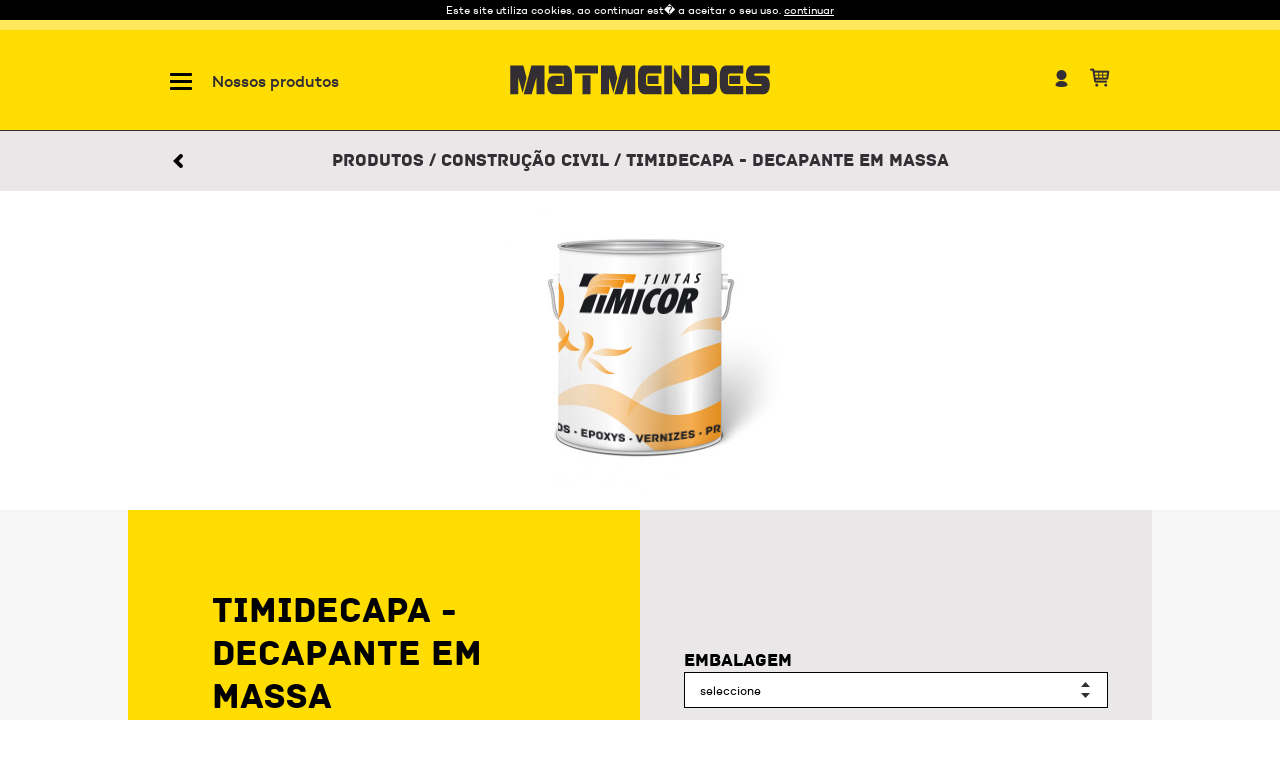

--- FILE ---
content_type: text/html
request_url: https://www.matmendes.com/pt/produto/diversos-timidecapa-decapante-em-massa/
body_size: 4723
content:
<!DOCTYPE html>
<html>
<head>
 <meta http-equiv="Content-Type" content="text/html; charset=utf-8" />
<title>TIMIDECAPA - Decapante em Massa - MatMendes</title>
<meta name="Description" content="Aplica&ccedil;&atilde;o &gt; Esp&aacute;tula ou trincha
Dilui&ccedil;&atilde;o &gt; Sem dilui&ccedil;&atilde;o produto pronto a aplicar
Limpeza do material &gt; Deve ser feita com Diluente de Limpeza imediatamente a seguir &agrave; aplica&ccedil;&a"/>

<meta http-equiv="Content-Language" content="pt" />
<meta name="Keywords" content="tintas, vernizes, diluentes, esmaltes, tintas texturadas, tintas plásticas, murça, primários, membranas, materiais de pintura, airless, epoxis, betumes, massas, colas, soluções de limpeza, decapantes, empresa, matmendes, timicor, tintas, murça, vila real"/>
		<meta http-equiv="Content-Type" content="text/html; charset=ISO-8859-1"/>
		<meta name="Robots" content="all"/>
		<meta name="Author" content="Webprodz"/>
		<meta name="Email" content="geral@webprodz.com"/>
		<meta name="Copyright" content="webprodz.com"/>
		<meta http-equiv="Revisit-After" content="7 days"/>
		<meta name="Distribution" content="Global"/>
		<meta name="Rating" content="General"/>
		<meta http-equiv="imagetoolbar" content="no"/>
		<meta name="Language" content="pt"/><link rel="stylesheet" type="text/css" href="/css/reset-min.css"/>
<link rel="stylesheet" type="text/css" href="/css/style.css?v=1"/>
<meta name="viewport" content="width=device-width, initial-scale=1.0, maximum-scale=1">

<script src="https://ajax.googleapis.com/ajax/libs/jquery/1.8.2/jquery.js"></script>
<script type="text/javascript">
var opcao_invalida_txt="Essa op��o n�o � v�lida";
var opcao_falta_txt="Tem de escolher todas as op��es";
</script>
<script type="text/javascript">
var nome_txt="Nome";
var email_txt="Email";
var erro_opcoes="Tem de escolher preencher todas as op��es";
</script>
<script src="/js/jquery.cookie.js"></script>
<script src="/js/funcoes.js?v=1" type="text/javascript"></script>
<!--[if lt IE 9]>
	<script src="http://html5shim.googlecode.com/svn/trunk/html5.js"></script>
<![endif]-->

<!--[if gte IE 9]
<style type="text/css">
	.gradient {
	filter: none;
	}
</style>
<![endif]-->
</head>
<div class="under" id="cookie_msg">Este site utiliza cookies, ao continuar est� a aceitar o seu uso.&nbsp;<a href="#" id="cookie_accept">continuar</a></div>
<div id="loader"></div>
 <div id="main">
 	<div class="visaload">
		<p id="visatxt"></p>
		<div class="filter"></div>
	</div>
 
 	<header>
	 	<div class="lang_wrap">
		 	<div class="main_size">
			 		 	</div>
	 	</div>
	 	
 		<div class="main_size relative">
	 		<div class="menu_wrap">
		 		<div class="menu_open left">
					<div id="nav">
					  <span></span>
					  <span></span>
					  <span></span>
					  <span></span>
					</div>
				</div>
				
				<p class="left"><a class="menu_loja_open" href="/pt/produtos/">Nossos produtos</a></p>
			<div class="clear"></div>
	 		</div>
	 		<h1><a href="/pt/"><img src="/images/logo.svg" alt="MatMendes"></a></h1>
	 		<div class="store_menu_wrap">
		 				 		<a href="/pt/login/"><img src="/images/user.png" width="13" alt="user" /></a>
		 				 		<a class="cart_link" href="/pt/carrinho/"><img src="/images/cart.png" width="20" alt="cart" /></a>
	 		</div>
	 		 		</div>
 		
 		<nav class="submenu_wrap">
	 		<div class="main_size">
	 				 		<ul class="menu_site">
		 			<li><p class="titulo">Sobre Nós</p>
			 			<p class="textoopc"><a href="/pt/sobre-nos/a-empresa/">A Empresa</a></p><p class="textoopc"><a href="/pt/sobre-nos/a-marca-timicor/">A Marca Timicor</a></p><p class="textoopc"><a href="/pt/sobre-nos/onde-estamos/">Onde estamos</a></p>			 			</li><li><p class="titulo">Inspire-se</p>
			 			<p class="textoopc"><a href="/pt/inspire-se/sobre-a-cor/">Sobre a Cor</a></p><p class="textoopc"><a href="/pt/inspire-se/conselhos-e-dicas/">Conselhos e Dicas</a></p><p class="textoopc"><a href="/pt/inspire-se/problemas-e-solucoes/">Problemas e Soluções</a></p>			 			</li><li><p class="titulo">Imagine</p>
			 			<p class="texto"><a href="/pt/imagine/">N&atilde;o tem a certeza de que cores deve combinar? Experimente o nosso simulador<br /></a></p>			 			</li><li><p class="titulo">Contacte-nos</p>
		 			<p class="texto sepopcoes"><img src="/images/new-mail.svg" alt="chat" /><a href="mailto:info@matmendes.com">info@matmendes.com</a></p>
		 			<p class="texto sepopcoes"><img src="/images/phone-handle.svg" alt="chat" /><a href="tel:+351 259 511 101">+351 259 511 101</a><br><span>(chamada para rede fixa nacional)</span></p>
		 			<p class="texto sepopcoes"><img src="/images/phone-handle.svg" alt="chat" /><a href="tel:+351 259 093 112">+351 259 093 112</a><br><span>(chamada para rede fixa nacional)</span></p>
		 			<p class="texto sepopcoes"><img src="/images/phone-handle.svg" alt="chat" /><a href="tel:+351 915 010 625">+351 915 010 652</a><br><span>(chamada para rede m�vel nacional)</span></p>
		 			<p class="texto sepopcoes"><img src="/images/phone-handle.svg" alt="chat" /><a href="tel:++351 917 551 960">+351 917 551 960</a><br><span>(chamada para rede m�vel nacional)</span></p>
		 			</li>
		 		</ul>
		 			 	</div>
 	</nav>
 	 	</header>
 	
 	<section id="wrap_produto" class="wrap_diversos-timidecapa-decapante-em-massa">
<div class="topbar">
	<div class="main_size acenter relative">
		<a href="/pt/produtos/construcao-civil" class="back"><img src="/images/back.png" width="10" alt="back" /></a>		<div class="breadcrumbs_wrap">
		<a href="/pt/produtos/">Produtos</a>&nbsp;/&nbsp;<a href="/pt/produtos/construcao-civil/">Construção civil</a>&nbsp;/&nbsp;<span class="sel">TIMIDECAPA - Decapante em Massa</span>		</p>
	</div>
	</div>
</div><a href="#" class="mobile_only filtros_click_mobile"><p class="filtros_click">TIMIDECAPA - Decapante em Massa</p></a>	<aside class="left menu_side_prd mobile_only">
				<ul><li><a class="" href="/pt/produto/diversos-timidecapa-decapante-em-massa/linha-economica/">Linha Económica</a></li><li><a class="" href="/pt/produto/diversos-timidecapa-decapante-em-massa/linha-profissional/">Linha Profissional</a></li><li><a class="" href="/pt/produto/diversos-timidecapa-decapante-em-massa/linha-classica/">Linha Clássica</a></li><li><a class="" href="/pt/produto/diversos-timidecapa-decapante-em-massa/linha-premium/">Linha Prémium</a></li><li><a class="" href="/pt/produto/diversos-timidecapa-decapante-em-massa/isolamento-termico/">Isolamento Térmico</a></li><li><a class="" href="/pt/produto/diversos-timidecapa-decapante-em-massa/complementares/">Complementares</a></li><li><a class="" href="/pt/produto/diversos-timidecapa-decapante-em-massa/sinteticos/">Sintéticos</a></li><li><a class="" href="/pt/produto/diversos-timidecapa-decapante-em-massa/celulosicos/">Celulósicos</a></li><li><a class="" href="/pt/produto/diversos-timidecapa-decapante-em-massa/poliuretanos/">Poliuretanos</a></li><li><a class="" href="/pt/produto/diversos-timidecapa-decapante-em-massa/acrilicos/">Acrílicos</a></li><li><a class="" href="/pt/produto/diversos-timidecapa-decapante-em-massa/epoxi/">Epóxi</a></li><li><a class="" href="/pt/produto/diversos-timidecapa-decapante-em-massa/poliester/">Poliéster</a></li><li><a class="" href="/pt/produto/diversos-timidecapa-decapante-em-massa/diversos-84/">Diversos</a></li></ul>	</aside>
	
	<div class="content">
				<div class="img_prd"><img src="/imagens/produtos/Chapa5L.jpg" alt="TIMIDECAPA - Decapante em Massa" /></div>		<div class="main_size">
		<ul class="destaques">
			<li class="yellow">
				<div class="inner_content_center inner_content_padding">
					<h2 class="titulo">TIMIDECAPA - Decapante em Massa</h2>
					<div class="resumo">&bull; Grande poder de remo&ccedil;&atilde;o de pinturas sobre metais <br />
&bull; A&ccedil;&atilde;o do decapante sobre revestimentos de secagem f&iacute;sica ou oxidativa &eacute; r&aacute;pida  <br />
&bull; A remo&ccedil;&atilde;o de produtos que apresentem resist&ecirc;ncia qu&iacute;mica elevada poder&aacute; exigir maior tempo de a&ccedil;&atilde;o do decapante</div>
				</div>
			</li>
			<li class="cinza">
				<div class="inner_content_center inner_content_padding">
					<form method="post" action="/pt/carrinho/" id="cart" name="cart">
					<input type="hidden" name="envio" id="envio" value="add" />
					<input type="hidden" name="prd_id" id="prd_id" value="32" />
					<input type="hidden" name="prd_imagem" value="Chapa5L.jpg" />
					<input type="hidden" name="prd_codigo" id="prd_codigo" value="" />
					<input type="hidden" name="prd_desconto" id="prd_desconto" value="0" />
											<p class="label first">Embalagem</p>
						<label class="opcoes_l"><select id="opcao1" class="opcoes" name="opcao[]"><option value="0">seleccione</option><option value="2">1Lt</option><option value="8">5Lt</option></select></label>
								<div id="catalogo_wrap"><p class="label">Indique a cor + cat�logo <span id="catalogo"></span></p>
					<input type="hidden" name="catalogo_label" id="catalogo_label" value="">
					<input type="text" class="caixa_catalogo" maxlength="100" value="" id="catalogo" name="catalogo">
					</div>
										<p class="label">Quantidade</p>
					<div class="relative">
						<input type="text" class="caixa_qtd qtd" maxlength="4" value="1" id="qtd" name="qtd">
					</div>
					
					<div class="total_wrap left relative">
						<div class="load"><img src="/images/loading.gif"></div>
						<p class="preco_prd bold"><span id="prd_preco_span"></span></p>
						<p id="prd_ant_preco_span"></p>
						<p id="iva_txt">(<span id="preco_iva_txt"></span>&euro; IVA incluido)</p>
					</div>
					
					<div class="button_wrap right"><button type="button" name="adicionar" id="adicionar">Pedir cota&ccedil;&atilde;o</button></div>
						<div class="clear"></div>
					</form>
				</div>
			</li>
		</ul>
		</div>
		<div class="main_size">
						<h3>Caracteristicas</h3>
			<div class="texto_prd">Aplica&ccedil;&atilde;o &gt; Esp&aacute;tula ou trincha<br />
Dilui&ccedil;&atilde;o &gt; Sem dilui&ccedil;&atilde;o produto pronto a aplicar<br />
Limpeza do material &gt; Deve ser feita com Diluente de Limpeza imediatamente a seguir &agrave; aplica&ccedil;&atilde;o.</div>
						<ul class="destaques">
				<li class="cinza">
					<div class="inner_content_center f16">					<h3>Ficha T�cnicas</h3>
													<p class="fichas"><a href="/ficheiros/produtos/TIMIDECAPA___Decampante_em_Massa.pdf" target="_blank">Descarregar Ficha T�cnica</a></p>
														</div>
									</li>
				<li class="yellow">
									<div class="inner_content_center awidth f16">
						<h3>CALCULE QUE QUANTIDADE DE TINTA NECESSITA:</h3>
						<input type="hidden" name="unidade" id="unidade" value="litros" />
						Para <input class="rendimento_caixa" type="text" value="" name="rendimento_box" id="rendimento_box" /> m<sup>2</sup> de �rea a pintar, necessita de <span id="rendimento_calculo" style="border-bottom:dotted 1px #000000">&nbsp;&nbsp;&nbsp;&nbsp;&nbsp;&nbsp;&nbsp;&nbsp;&nbsp;&nbsp;&nbsp;&nbsp;</span> litros/dem�o					</div>				</li>
			</ul>		
		</div>
		<div class="main_size"><div class="main_size"><ul class="destaques"><li class="pos1 ">
	<div class="info_wrap">
		<p class="subtitulo"></p>
		<h2>Catálogo de Esmaltes TIMICOR</h2>
		<div class="texto">As nossas cores de cat&aacute;logo para os esmaltes</div>
	</div>
	<a class="descobrir" href="/ficheiros/catalogos/catalogo_pdf_5c49b8a78d462.pdf" target="_blank">Descobrir</a>
</li><li class="img " style="background-image: url(/imagens/catalogos/catalogos_img5c49b8a7860ad.jpg)"><a href="/ficheiros/catalogos/catalogo_pdf_5c49b8a78d462.pdf"></a></li><li class="img " style="background-image: url(/imagens/catalogos/catalogos_img5c49b8fbf3198.jpg)"><a href="/ficheiros/catalogos/catalogo_pdf_5c49baeb5c16a.pdf"></a></li><li class="pos1 ">
	<div class="info_wrap">
		<p class="subtitulo"></p>
		<h2>Catálogo de Velaturas Timicor</h2>
		<div class="texto">&nbsp;Op&ccedil;&otilde;es de cores para envernizar</div>
	</div>
	<a class="descobrir" href="/ficheiros/catalogos/catalogo_pdf_5c49baeb5c16a.pdf" target="_blank">Descobrir</a>
</li><li class="pos1 ">
	<div class="info_wrap">
		<p class="subtitulo"></p>
		<h2>Tintas Plásticas Timicor</h2>
		<div class="texto">Descubra as nossas cores de elei&ccedil;&atilde;o</div>
	</div>
	<a class="descobrir" href="/ficheiros/catalogos/catalogo_pdf_5e8da0f7111d3.pdf" target="_blank">Descobrir</a>
</li><li class="img " style="background-image: url(/imagens/catalogos/catalogos_img5c49b07e92ee0.jpg)"><a href="/ficheiros/catalogos/catalogo_pdf_5e8da0f7111d3.pdf"></a></li></ul></div></div>
	</div>
	<script type="text/javascript">
	$(document).ready( function() 
	{
		var rendimento='5.5';
		
		$('#rendimento_box').live('keydown', function(event){
	     	// Allow only backspace and delete
	        if ( event.keyCode == 46 || event.keyCode == 8 || event.keyCode == 190 || event.keyCode == 188 ) {
	            // let it happen, don't do anything
	        }
	        else {
	            // Ensure that it is a number and stop the keypress
	            if ((event.keyCode < 48 || event.keyCode > 57) && (event.keyCode < 96 || event.keyCode > 105 )) {
	                event.preventDefault(); 
	            }   
	        }
	    }).live('keyup', function() {
	      var area=$("#rendimento_box").val();
		  var rendimento_medio="";
		  if(area!="")
		  {
			  rendimento=rendimento.replace(",",".");
			  area=area.replace(",",".");
			  if($("#unidade").val()=="litros")
				  rendimento_medio=area/rendimento;
			  else
			  	  rendimento_medio=area*rendimento;
			  rendimento_medio=rendimento_medio.toFixed(2);
			  $("#rendimento_calculo").html("&nbsp;&nbsp;&nbsp;"+rendimento_medio+"&nbsp;&nbsp;&nbsp;");
		  }
		  else
		 	$("#rendimento_calculo").html("&nbsp;&nbsp;&nbsp;&nbsp;&nbsp;&nbsp;&nbsp;&nbsp;&nbsp;&nbsp;&nbsp;&nbsp;");
	  
	    });
	});
	</script>
		</section>
	<footer>
		<div class="apoios"><a href="/ficheiros/Info_Matmendes.pdf" target="_blank"><img width="746" src="/images/apoios.png" alt="norte2020" /></a></div>
		<a name="newsletter" id="newsletter"></a>
<div id="newsletters">
	<p>PRETENDE ESTAR A PAR DAS NOSSAS NOVIDADES?</p>
		<form action="#newsletter" method="post" name="news" id="news">
	<input type="hidden" name="contactt" value="11" />
	<div class="field"><input type="text" name="emails_newsletter" id="emails_newsletter" value="" placeholder="Email" class=" caixas_newsletter " /><button type="submit" class="botao">Submeter</button></div>
		
	<div class="clear"></div>
	</form>       
	</div>
 <div class="clear"></div>		<div class="loja_contactos_rodape">
				<div class="main_size">
					<div class="loja_contactos_rodape_inner">
					<ul>
						<li><img src="/images/footer_chat.png" width="46" alt="chat" /><p><a href="#">chat</a></p></li>
						<li><img src="/images/footer_mail.png" width="46" alt="mail" /><p><a href="mailto:info@matmendes.com">info@matmendes.com</a></p></li>
						<li><img src="/images/footer_phone.png" width="44" alt="telefone" /><p><a href="tel:+351 259 511 101">+351 259 511 101</a></p></li>
					</ul>
					</div>
				</div>
			</div>		<nav>
			<div class="main_size">
			<ul>
    <li><span class="titulofooter">Precisa<br />
    de Ajuda?</span><br />
    <a href="mailto:sandra@matmendes.com?subject=contacto%20atrav%C3%A9s%20do%20website%20matmendes.com">     Entre em contacto</a></li>
    <li><span class="titulofooter">Suporte<br />
    </span><a href="https://www.matmendes.com/pt/termos-e-condicoes/" target="_self">Termos e Condi&ccedil;&otilde;es</a><br />
    <a href="https://www.matmendes.com/pt/politica-de-privacidade/" target="_self">Pol&iacute;tica de Privacidade</a><br />
    <a href="http://www.matmendes.com/pt/politica-de-qualidade/">Pol&iacute;tica de Qualidade</a></li>
    <li><span class="titulofooter">MatMendes</span>     <br />
    <a href="/pt/sobre-nos/a-empresa/">     A Empresa</a><br />
    <a href="/pt/sobre-nos/a-marca-timicor/">     A marca Timicor</a><br />
    <a href="/pt/sobre-nos/onde-estamos/">     Onde estamos<br />
    </a><a href="https://www.livroreclamacoes.pt/inicio" target="_blank">Livro de Reclama&ccedil;&otilde;es<br />
    </a></li>
    <li><span class="titulofooter">Social<br />
    <a href="https://www.facebook.com/tintastimicor/" target="_blank"><img src="http://www.matmendes.com/fb.png" width="30" height="30" alt="" /></a>&nbsp;</span></li>
</ul></div>
		</nav>	
	</footer>		
    </div>
</body>
</html>



--- FILE ---
content_type: text/css
request_url: https://www.matmendes.com/css/style.css?v=1
body_size: 8954
content:
@font-face {
  font-family: "Archive";
  font-style: normal;
  font-weight: normal;
  src: url("fonts/archive-webfont.eot?#iefix") format("eot"), url("fonts/archive-webfont.woff") format("woff"), url("fonts/archive-webfont.ttf") format("truetype"), url("fonts/archive-webfont.svg#Archive") format("svg"); }

@font-face {
  font-family: "Campton-Bold";
  font-style: normal;
  font-weight: normal;
  src: url("fonts/campton_w00_bold-webfont.eot?#iefix") format("eot"), url("fonts/campton_w00_bold-webfont.woff") format("woff"), url("fonts/campton_w00_bold-webfont.ttf") format("truetype"), url("fonts/campton_w00_bold-webfont.svg#Campton-Bold") format("svg"); }

@font-face {
  font-family: "Campton-Book";
  font-style: normal;
  font-weight: normal;
  src: url("fonts/campton_w00_book-webfont.eot?#iefix") format("eot"), url("fonts/campton_w00_book-webfont.woff") format("woff"), url("fonts/campton_w00_book-webfont.ttf") format("truetype"), url("fonts/campton_w00_book-webfont.svg#Campton-Book") format("svg"); }

@font-face {
  font-family: "Campton-Medium";
  font-style: normal;
  font-weight: normal;
  src: url("fonts/campton_w00_medium-webfont.eot?#iefix") format("eot"), url("fonts/campton_w00_medium-webfont.woff") format("woff"), url("fonts/campton_w00_medium-webfont.ttf") format("truetype"), url("fonts/campton_w00_medium-webfont.svg#Campton-Medium") format("svg"); }

body, html {
  font-family: "Campton-Book";
  color: #000000;
  -webkit-text-size-adjust: 100%;
  margin: 0;
  padding: 0;
  border: none;
  font-size: 16px;
  background-color: #fff;
  -webkit-font-smoothing: subpixel-antialiased; }

body {
  background-position: center center;
  background-size: cover;
  background-repeat: no-repeat; }

.vhide {
  visibility: hidden;
  display: none; }

.vvhide {
  visibility: hidden; }

a {
  color: inherit;
  text-decoration: none; }

a:hover {
  text-decoration: none; }

::-webkit-input-placeholder {
  /* WebKit, Blink, Edge */
  color: #4A4A4A; }

:-moz-placeholder {
  /* Mozilla Firefox 4 to 18 */
  color: #4A4A4A;
  opacity: 1; }

::-moz-placeholder {
  /* Mozilla Firefox 19+ */
  color: #4A4A4A;
  opacity: 1; }

:-ms-input-placeholder {
  /* Internet Explorer 10-11 */
  color: #4A4A4A; }

:focus {
  outline: none; }

::-moz-focus-inner {
  border: 0; }

textarea,
input[type="text"],
input[type="button"],
input[type="submit"] {
  -webkit-appearance: none;
  border-radius: 0;
  -webkit-border-radius: 0px; }

* {
  -webkit-tap-highlight-color: transparent;
  -webkit-tap-highlight-color: transparent; }

.italic {
  font-style: italic; }

.left {
  float: left; }

.right {
  float: right; }

.clear {
  clear: both; }

.relative {
  position: relative; }

.acenter {
  text-align: center !important; }

input, textarea, select {
  outline: none; }

.capitalize {
  text-transform: capitalize; }

.vertical-align, .inner_content_center {
  position: relative;
  top: 50%;
  -webkit-transform: translateY(-50%);
  -ms-transform: translateY(-50%);
  transform: translateY(-50%); }

.inner_content_padding {
  padding-top: 80px;
  padding-bottom: 80px; }
  @media only screen and (max-width: 767px) {
    .inner_content_padding {
      padding-top: 40px;
      padding-bottom: 40px; } }

.center {
  text-align: center; }

#cookie_msg {
  height: 20px;
  background-color: #000000;
  text-align: center;
  color: #fff;
  font-size: 11px;
  line-height: 20px;
  display: none;
  width: 100%;
  position: fixed;
  z-index: 99999;
  top: 0px; }
  @media only screen and (max-width: 767px) {
    #cookie_msg {
      height: 30px;
      font-size: 10px;
      line-height: 15px; } }

#cookie_accept {
  text-decoration: underline; }

.under {
  min-height: 20px;
  background-color: #fbef1d;
  text-align: center; }

.main_size {
  width: 1024px;
  margin-left: auto;
  margin-right: auto; }
  @media only screen and (min-width: 768px) and (max-width: 1023px) {
    .main_size {
      width: 768px; } }
  @media only screen and (max-width: 767px) {
    .main_size {
      width: 100%; } }

.map-canvas-wrap {
  width: 100%;
  z-index: 1000;
  height: 300px; }

#map_canvas {
  width: 100%;
  padding-bottom: 35%; }
  @media only screen and (max-width: 767px) {
    #map_canvas {
      padding-bottom: 65%; } }

header {
  min-height: 130px;
  border-bottom: solid 1px #322E33;
  background-color: #FFDD00;
  position: relative; }
  @media only screen and (max-width: 767px) {
    header {
      min-height: 100px; } }
  header
.lang_wrap {
    background-color: #FFE95A;
    height: 30px;
    font-family: "Campton-Medium";
    color: #322E33;
    font-size: 11px;
    text-align: right;
    text-transform: uppercase;
    line-height: 30px;
    color: #4A4A4A; }
    header
.lang_wrap
a:last-child {
      padding-right: 42px; }
      @media only screen and (min-width: 768px) and (max-width: 1023px) {
        header
.lang_wrap
a:last-child {
          padding-right: 20px; } }
      @media only screen and (max-width: 767px) {
        header
.lang_wrap
a:last-child {
          padding-right: 15px; } }
    header
.lang_wrap a:hover, header
.lang_wrap
a.sel {
      color: #000; }
  header
h1 {
    text-align: center;
    margin-top: 35px; }
    @media only screen and (max-width: 767px) {
      header
h1 {
        margin-top: 28px; } }
    @media only screen and (max-width: 767px) {
      header
h1
img {
        width: 150px; } }
  header
.menu_wrap {
    position: absolute;
    left: 42px;
    top: 3px; }
    @media only screen and (min-width: 768px) and (max-width: 1023px) {
      header
.menu_wrap {
        left: 20px; } }
    @media only screen and (max-width: 767px) {
      header
.menu_wrap {
        left: 15px; } }
    header
.menu_wrap
p {
      padding-left: 20px;
      font-family: "Campton-Medium";
      color: #322E33;
      margin-top: 3px; }
  header
.store_menu_wrap {
    position: absolute;
    right: 42px;
    top: 3px; }
    @media only screen and (min-width: 768px) and (max-width: 1023px) {
      header
.store_menu_wrap {
        right: 20px; } }
    @media only screen and (max-width: 767px) {
      header
.store_menu_wrap {
        right: 15px;
        top: -2px; } }
    header
.store_menu_wrap
a.cart_link {
      margin-left: 18px; }
      @media only screen and (max-width: 767px) {
        header
.store_menu_wrap
a.cart_link {
          margin-left: 8px; } }
  header .menu_open {
    width: 22px;
    height: 18px;
    -webkit-transform: rotate(0deg);
    -moz-transform: rotate(0deg);
    -o-transform: rotate(0deg);
    transform: rotate(0deg);
    -webkit-transition: .5s ease-in-out;
    -moz-transition: .5s ease-in-out;
    -o-transition: .5s ease-in-out;
    transition: .5s ease-in-out;
    cursor: pointer;
    position: relative;
    z-index: 10000;
    margin-top: 5px;
    display: block; }
    @media only screen and (max-width: 767px) {
      header .menu_open {
        margin-top: -4px; } }
  header .menu_open span {
    display: block;
    position: absolute;
    height: 3px;
    width: 100%;
    background: #000;
    border-radius: 2px;
    opacity: 1;
    left: 0;
    -webkit-transform: rotate(0deg);
    -moz-transform: rotate(0deg);
    -o-transform: rotate(0deg);
    transform: rotate(0deg);
    -webkit-transition: .25s ease-in-out;
    -moz-transition: .25s ease-in-out;
    -o-transition: .25s ease-in-out;
    transition: .25s ease-in-out; }
  header .menu_open span:nth-child(1) {
    top: 0px; }
  header .menu_open span:nth-child(2), header .menu_open span:nth-child(3) {
    top: 7px; }
  header
.menu_open span:nth-child(3) {
    box-shadow: none; }
  header .menu_open span:nth-child(4) {
    top: 14px;
    width: 100%; }
  header .menu_open.open span:nth-child(1) {
    top: 7px;
    width: 0%;
    left: 50%;
    box-shadow: none; }
  header .menu_open.open span:nth-child(2) {
    -webkit-transform: rotate(45deg);
    -moz-transform: rotate(45deg);
    -o-transform: rotate(45deg);
    transform: rotate(45deg); }
  header .menu_open.open span:nth-child(3) {
    -webkit-transform: rotate(-45deg);
    -moz-transform: rotate(-45deg);
    -o-transform: rotate(-45deg);
    transform: rotate(-45deg); }
  header .menu_open.open span:nth-child(4) {
    top: 7px;
    width: 0%;
    left: 50%;
    box-shadow: none; }
  header
.submenu_wrap {
    background: #FFDD00;
    box-shadow: 0 2px 4px 0 rgba(0, 0, 0, 0.5);
    position: absolute;
    left: 0px;
    top: 131px;
    width: 100%;
    padding-top: 38px;
    padding-bottom: 38px;
    z-index: 99999;
    display: none; }
    @media only screen and (max-width: 767px) {
      header
.submenu_wrap {
        top: 100px; } }
    header
.submenu_wrap
.menu_site {
      margin: 0;
      padding: 0;
      padding-left: 60px;
      padding-right: 80px;
      font-size: 0px;
      display: none; }
      @media only screen and (min-width: 768px) and (max-width: 1023px) {
        header
.submenu_wrap
.menu_site {
          padding-left: 20px;
          padding-right: 20px; } }
      @media only screen and (max-width: 767px) {
        header
.submenu_wrap
.menu_site {
          padding-left: 15px;
          padding-right: 15px; } }
      header
.submenu_wrap
.menu_site
li {
        list-style: none;
        width: calc((100% - 80px) / 4);
        display: inline-block;
        vertical-align: top;
        margin-left: 20px;
        margin-bottom: 40px; }
        header
.submenu_wrap
.menu_site
li:first-child {
          width: calc(((100% - 80px) / 4) - 30px); }
          @media only screen and (min-width: 768px) and (max-width: 1023px) {
            header
.submenu_wrap
.menu_site
li:first-child {
              margin-left: 0px; } }
          @media only screen and (max-width: 767px) {
            header
.submenu_wrap
.menu_site
li:first-child {
              width: 100%;
              margin-left: 0px; } }
        header
.submenu_wrap
.menu_site
li:last-child {
          width: calc(((100% - 80px) / 4) + 30px); }
          @media only screen and (min-width: 768px) and (max-width: 1023px) {
            header
.submenu_wrap
.menu_site
li:last-child {
              width: calc(((100% - 80px) / 4) + 50px); } }
          @media only screen and (max-width: 767px) {
            header
.submenu_wrap
.menu_site
li:last-child {
              width: 100%; } }
        @media only screen and (max-width: 767px) {
          header
.submenu_wrap
.menu_site
li {
            width: 100%;
            text-align: center;
            margin-left: 0px; } }
        header
.submenu_wrap
.menu_site
li
.titulo {
          font-family: "Archive";
          font-size: 18px;
          line-height: 21px;
          text-transform: uppercase;
          margin-bottom: 12px; }
        header
.submenu_wrap
.menu_site
li .texto, header
.submenu_wrap
.menu_site
li
.textoopc {
          color: #322E33;
          font-family: "Campton-Book";
          font-size: 16px;
          line-height: 20px; }
        header
.submenu_wrap
.menu_site
li
.textoopc {
          line-height: 30px;
          margin-top: -2px; }
        header
.submenu_wrap
.menu_site
li
.sepopcoes {
          margin-top: 6px; }
          header
.submenu_wrap
.menu_site
li
.sepopcoes
span {
            font-size: 9px;
            line-height: 10px;
            margin-top: 0px;
            padding-left: 25px;
            position: relative;
            display: block; }
        header
.submenu_wrap
.menu_site
li
.texto
img {
          margin-right: 8px;
          position: relative;
          top: 2px; }
  header
.submenu_loja_wrap {
    background: #FFDD00;
    box-shadow: 0 2px 4px 0 rgba(0, 0, 0, 0.5);
    position: relative;
    width: 100%;
    margin-top: 38px;
    border-top: 1px #fff solid;
    padding-top: 38px;
    padding-bottom: 38px;
    z-index: 99999; }
    @media only screen and (max-width: 767px) {
      header
.submenu_loja_wrap {
        margin-top: 21px; } }
    header
.submenu_loja_wrap
.menu_loja {
      margin: 0;
      padding: 0;
      padding-left: 60px;
      padding-right: 80px;
      font-size: 0px;
      text-align: center; }
      @media only screen and (min-width: 768px) and (max-width: 1023px) {
        header
.submenu_loja_wrap
.menu_loja {
          padding-left: 0px;
          padding-right: 0px; } }
      @media only screen and (max-width: 767px) {
        header
.submenu_loja_wrap
.menu_loja {
          padding-left: 0px;
          padding-right: 0px; } }
      header
.submenu_loja_wrap
.menu_loja
li {
        list-style: none;
        width: calc((100% - 80px) / 4);
        display: inline-block;
        vertical-align: top;
        margin-left: 30px;
        margin-right: 30px; }
        @media only screen and (min-width: 768px) and (max-width: 1023px) {
          header
.submenu_loja_wrap
.menu_loja
li {
            vertical-align: bottom; } }
        @media only screen and (max-width: 767px) {
          header
.submenu_loja_wrap
.menu_loja
li {
            margin-left: 0px;
            margin-right: 0px;
            width: 100%;
            margin-bottom: 30px; } }
        header
.submenu_loja_wrap
.menu_loja
li
.titulo {
          font-family: "Archive";
          font-size: 16px;
          line-height: 21px;
          text-transform: uppercase;
          margin-bottom: 12px; }
  header
.nome_user {
    padding-right: 15px;
    font-size: 12px;
    position: relative;
    top: -1px; }
    @media only screen and (max-width: 767px) {
      header
.nome_user {
        display: none; } }

section {
  /* simulador */
  /* fim simulador */ }
  section
.topbar {
    background-color: #E9E7E7;
    min-height: 60px;
    color: #322E33;
    line-height: 60px;
    font-size: 18px;
    font-family: "Archive"; }
    @media only screen and (max-width: 767px) {
      section
.topbar {
        font-size: 14px;
        line-height: 18px;
        padding-top: 22px;
        padding-bottom: 22px;
        -webkit-box-sizing: border-box;
        -moz-box-sizing: border-box;
        box-sizing: border-box; } }
    section
.topbar
.back {
      position: absolute;
      left: 45px;
      margin-top: 2px; }
      @media only screen and (max-width: 767px) {
        section
.topbar
.back {
          left: 15px; } }
      @media only screen and (max-width: 1023px) {
        section
.topbar
.back {
          display: none; } }
    section
.topbar
.breadcrumbs_wrap_cart {
      color: #a8a8a8; }
      section
.topbar
.breadcrumbs_wrap_cart
.sel {
        color: #322E33; }
  section
.wrap_produtos_destaque {
    background-color: #F6F6F6;
    padding-top: 54px;
    padding-bottom: 48px;
    text-align: center; }
    section
.wrap_produtos_destaque
p {
      font-family: "Archive";
      font-size: 18px;
      color: #000000; }
  section
.destaques {
    margin: 0;
    padding: 0;
    font-size: 0px;
    display: -webkit-flex;
    display: -ms-flexbox;
    display: flex;
    -webkit-flex-wrap: wrap;
    -ms-flex-wrap: wrap;
    flex-wrap: wrap; }
    section
.destaques
li {
      list-style: none;
      display: inline-block;
      font-size: 12px;
      width: 50%;
      height: 450px;
      background-position: center center;
      background-repeat: no-repeat;
      background-size: cover;
      vertical-align: top;
      position: relative;
      color: #fff;
      background-color: #fff; }
      @media only screen and (min-width: 768px) and (max-width: 1023px) {
        section
.destaques
li {
          height: 380px; } }
      @media only screen and (max-width: 767px) {
        section
.destaques
li {
          width: 100%; } }
      section
.destaques
li.img {
        position: relative; }
        section
.destaques
li.img
a {
          width: 100%;
          height: 100%;
          position: absolute;
          top: 0px;
          left: 0px; }
      section
.destaques
li
.info_wrap {
        position: relative;
        padding-left: 84px;
        padding-top: 63px;
        max-width: 270px;
        height: calc(100% - 126px);
        overflow: hidden; }
        @media only screen and (min-width: 768px) and (max-width: 1023px) {
          section
.destaques
li
.info_wrap {
            padding-left: 44px;
            padding-top: 33px;
            height: calc(100% - 96px); } }
        @media only screen and (max-width: 767px) {
          section
.destaques
li
.info_wrap {
            padding-left: 24px;
            padding-top: 23px;
            max-width: 70%; } }
        section
.destaques
li
.info_wrap
.subtitulo {
          margin-bottom: 13px;
          font-size: 16px;
          line-height: 20px;
          font-family: "Campton-Medium";
          text-decoration: underline; }
        section
.destaques
li
.info_wrap
h2 {
          margin-bottom: 13px;
          font-family: "Archive";
          font-size: 36px;
          line-height: 43px; }
        section
.destaques
li
.info_wrap
.texto {
          font-family: "Campton-Medium";
          font-size: 16px;
          line-height: 20px; }
      section
.destaques
li
a.descobrir {
        margin-left: 84px;
        font-family: "Campton-Book";
        font-size: 15px;
        text-transform: uppercase;
        position: absolute;
        background-color: #FFDD00;
        color: #000;
        padding-left: 8px;
        padding-right: 8px;
        padding-top: 2px;
        padding-bottom: 2px; }
        @media only screen and (min-width: 768px) and (max-width: 1023px) {
          section
.destaques
li
a.descobrir {
            margin-left: 44px; } }
        @media only screen and (max-width: 767px) {
          section
.destaques
li
a.descobrir {
            margin-left: 24px; } }
      section
.destaques
li.pos1 {
        background-image: url(/images/fundo-roxo-quadrado.png); }
      section
.destaques
li.pos2 {
        color: #6A35FF; }
        section
.destaques
li.pos2
a.descobrir {
          background-color: #6A35FF;
          color: #fff; }
      section
.destaques
li.pos3 {
        background-image: url(/images/fundo-amarelo-quadrado.png);
        color: #000; }
        section
.destaques
li.pos3
a.descobrir {
          background-color: #fff;
          color: #000; }
  section
.submenu_conteudo {
    width: 100%; }
    section
.submenu_conteudo
ul {
      margin: 0;
      padding: 0;
      text-align: center; }
      @media only screen and (max-width: 767px) {
        section
.submenu_conteudo
ul {
          margin-bottom: 14px; } }
      section
.submenu_conteudo
ul
li {
        display: inline-block;
        list-style: none;
        padding-top: 14px;
        padding-bottom: 14px; }
        @media only screen and (max-width: 767px) {
          section
.submenu_conteudo
ul
li {
            margin-bottom: 0px;
            padding-top: 7px;
            padding-bottom: 7px; } }
        section
.submenu_conteudo
ul
li
a {
          background-color: #fff;
          font-family: "Campton-Book";
          font-size: 15px;
          line-height: 18px;
          color: #000000;
          margin-left: 5px;
          margin-right: 5px;
          text-transform: uppercase;
          padding-left: 8px;
          padding-right: 8px;
          padding-top: 2px;
          padding-bottom: 2px; }
          section
.submenu_conteudo
ul
li
a:hover, section
.submenu_conteudo
ul
li
a.sel {
            background-color: #FFDD00; }
  section .lista_produtos, section
.lista_produtos_lista {
    margin: 0;
    padding: 0;
    font-size: 0px;
    margin-top: 25px; }
    section .lista_produtos
li
, section
.lista_produtos_lista
li {
      margin-left: 10px;
      margin-right: 10px;
      list-style: none;
      height: 220px;
      width: 220px;
      background-position: center center;
      background-repeat: no-repeat;
      background-size: contain;
      display: inline-block;
      background-color: #ededed;
      margin-bottom: 20px;
      vertical-align: top;
      position: relative; }
      @media only screen and (max-width: 767px) {
        section .lista_produtos
li
, section
.lista_produtos_lista
li {
          width: calc((100% - 40px) / 2);
          height: 0px;
          padding-bottom: 40%; } }
      section .lista_produtos
li
.yellow
, section
.lista_produtos_lista
li.yellow {
        background-color: #6A35FF;
        color: #000; }
      section .lista_produtos
li
.red
, section
.lista_produtos_lista
li.red {
        background-color: #6A35FF;
        color: #fff; }
      section .lista_produtos
li
.white
, section
.lista_produtos_lista
li.white {
        background-color: #fff; }
      section .lista_produtos
li
h2
, section
.lista_produtos_lista
li
h2 {
        font-family: "Campton-Book";
        font-size: 17px;
        font-weight: 700;
        text-transform: uppercase;
        padding-left: 20px;
        padding-top: 20px;
        padding-right: 30px;
        display: none;
        position: relative;
        z-index: 200;
        color: #fff; }
        @media only screen and (max-width: 767px) {
          section .lista_produtos
li
h2
, section
.lista_produtos_lista
li
h2 {
            font-size: 14px; } }
        section .lista_produtos
li
h2
.visible
, section
.lista_produtos_lista
li
h2.visible {
          display: block; }
      section .lista_produtos
li
.filter
, section
.lista_produtos_lista
li
.filter {
        background-color: #6A35FF;
        position: absolute;
        top: 0px;
        left: 0px;
        width: 100%;
        height: 100%;
        z-index: 100;
        display: none; }
      section .lista_produtos
li
:hover
.filter, section
.lista_produtos_lista
li:hover .filter {
        display: block; }
      section .lista_produtos
li
:hover
h2
, section
.lista_produtos_lista
li:hover
h2 {
        display: block; }
  section
.flex_conteudo_wrap {
    margin-left: 16px;
    margin-right: 16px; }
  section
.flexslider_wrap_home {
    padding-top: 24px;
    margin-bottom: 24px;
    margin-left: 20px;
    margin-right: 20px; }
    @media only screen and (max-width: 767px) {
      section
.flexslider_wrap_home {
        margin-left: 0px;
        margin-right: 0px; } }
    section
.flexslider_wrap_home
.banner_info {
      position: absolute;
      z-index: 999;
      top: 0px; }
      section
.flexslider_wrap_home
.banner_info
h2 {
        margin-top: 30px;
        margin-left: 22px;
        font-size: 36px;
        color: #E9E7E7;
        text-shadow: 0 2px 4px rgba(0, 0, 0, 0.5);
        font-family: "Archive"; }
        @media only screen and (max-width: 767px) {
          section
.flexslider_wrap_home
.banner_info
h2 {
            font-size: 20px;
            margin-top: 10px; } }
      section
.flexslider_wrap_home
.banner_info
.texto {
        margin-left: 22px;
        margin-top: 12px;
        font-family: "Campton-Medium";
        font-size: 18px;
        color: #E9E7E7;
        line-height: 26px;
        text-shadow: 0 2px 4px rgba(0, 0, 0, 0.5);
        max-width: 300px; }
        @media only screen and (max-width: 767px) {
          section
.flexslider_wrap_home
.banner_info
.texto {
            font-size: 14px;
            line-height: 20px; } }
  section
.content {
    background-color: #f6f6f6; }
  section
.text_conteudo
.conteudo_inner {
    padding-top: 10px;
    padding-bottom: 60px; }
    section
.text_conteudo
.conteudo_inner
aside {
      -webkit-box-sizing: border-box;
      -moz-box-sizing: border-box;
      box-sizing: border-box;
      margin-left: 40px;
      width: calc(30% - 40px); }
      @media only screen and (min-width: 768px) and (max-width: 1023px) {
        section
.text_conteudo
.conteudo_inner
aside {
          margin-left: 20px;
          width: calc(30% - 20px); } }
      @media only screen and (max-width: 767px) {
        section
.text_conteudo
.conteudo_inner
aside {
          width: calc(100% - (2 * 15px));
          margin-left: 15px;
          margin-right: 15px; } }
    section
.text_conteudo
.conteudo_inner
.conteudo {
      margin-right: 40px;
      -webkit-box-sizing: border-box;
      -moz-box-sizing: border-box;
      box-sizing: border-box;
      width: calc(70% - 70px);
      margin-left: 30px; }
      @media only screen and (min-width: 768px) and (max-width: 1023px) {
        section
.text_conteudo
.conteudo_inner
.conteudo {
          margin-right: 0px;
          width: calc(70% - 50px); } }
      @media only screen and (max-width: 767px) {
        section
.text_conteudo
.conteudo_inner
.conteudo {
          width: calc(100% - (2 * 15px));
          margin-left: 15px;
          margin-right: 15px;
          margin-top: 30px; } }
    section
.text_conteudo
.conteudo_inner
h2 {
      font-size: 36px;
      font-family: "Archive";
      line-height: 43px;
      color: #6A35FF; }
      @media only screen and (max-width: 767px) {
        section
.text_conteudo
.conteudo_inner
h2 {
          font-size: 30px;
          line-height: 38px; } }
    section
.text_conteudo
.conteudo_inner
.resumo {
      font-family: "Campton-Medium";
      font-size: 18px;
      line-height: 24px;
      color: #6A35FF; }
      @media only screen and (max-width: 767px) {
        section
.text_conteudo
.conteudo_inner
.resumo {
          font-size: 16px;
          line-height: 22px; } }
    section
.text_conteudo
.conteudo_inner
.texto {
      font-family: "Campton-Book";
      font-size: 16px;
      line-height: 20px; }
      @media only screen and (max-width: 767px) {
        section
.text_conteudo
.conteudo_inner
.texto {
          font-size: 14px;
          line-height: 18px; }
          section
.text_conteudo
.conteudo_inner
.texto
img {
            height: auto;
            max-width: 100%; }
          section
.text_conteudo
.conteudo_inner
.texto
table {
            max-width: 100%;
            width: 100%;
            border-spacing: 0;
            border-collapse: collapse; }
            section
.text_conteudo
.conteudo_inner
.texto
table td {
              padding: 0px;
              font-size: 11px; } }
  section
#simulador_imagem_wrap {
    position: relative;
    z-index: 100;
    margin-top: 20px;
    margin-left: auto;
    margin-right: auto; }
  section
#simulador_imagem_wrap .simulador_imagem {
    position: absolute;
    z-index: 200;
    top: 0px;
    left: 0px; }
  section
#simulador_imagem_wrap .absolute {
    position: absolute; }
  section
#simulador_cores_wrap {
    margin: 0px;
    padding: 0px;
    margin-top: 20px;
    margin-left: -5px;
    position: relative;
    z-index: 99998;
    margin-left: 30px;
    margin-right: 30px;
    margin-top: 30px; }
    @media only screen and (max-width: 767px) {
      section
#simulador_cores_wrap {
        margin-left: 15px;
        margin-right: 15px; } }
  section
#simulador_cores_wrap li {
    margin-left: 10px;
    margin-right: 10px;
    width: calc((100% - 30px) / 3);
    list-style: none;
    float: left;
    margin-left: 5px;
    margin-right: 5px;
    padding-bottom: 30px; }
    @media only screen and (max-width: 767px) {
      section
#simulador_cores_wrap li {
        margin-left: 3px;
        margin-right: 3px;
        width: calc((100% - 12px) / 2); } }
  section
#simulador_cores_wrap li p.cor {
    height: 45px;
    width: calc((100% - 36px) / 6);
    margin-right: 3px;
    margin-left: 3px;
    margin-top: 6px; }
    @media only screen and (min-width: 768px) and (max-width: 1023px) {
      section
#simulador_cores_wrap li p.cor {
        height: 30px; } }
    @media only screen and (max-width: 767px) {
      section
#simulador_cores_wrap li p.cor {
        height: 30px;
        width: calc((100% - 24px) / 4); } }
  section
#simulador_cores_wrap li p.header_sim {
    font-size: 15px;
    font-family: "Campton-Book";
    line-height: 27px;
    height: 27px;
    color: #fff;
    background-color: #6A35FF;
    text-align: center;
    text-transform: uppercase;
    margin-bottom: 6px;
    /* 	margin-bottom: 15px; */ }
    @media only screen and (max-width: 767px) {
      section
#simulador_cores_wrap li p.header_sim {
        font-size: 12px; } }
  section
.header_list {
    min-height: 240px;
    width: 100%;
    background-position: center center;
    background-size: cover;
    background-repeat: no-repeat; }
    section
.header_list
h2 {
      margin-left: 25px;
      max-width: 300px;
      color: #fff;
      text-shadow: 0 2px 4px rgba(0, 0, 0, 0.5);
      font-family: "Archive";
      font-size: 36px;
      line-height: 43px;
      padding-top: 28px; }
    section
.header_list
.resumo {
      margin-left: 25px;
      max-width: 300px;
      color: #fff;
      text-shadow: 0 2px 4px rgba(0, 0, 0, 0.5);
      font-family: "Campton-Medium";
      font-size: 18px;
      line-height: 24px;
      padding-top: 14px; }
  section
.list_items {
    margin: 0;
    padding: 0;
    font-size: 0px;
    margin-left: 10px;
    margin-right: 10px;
    display: -webkit-flex;
    display: -ms-flexbox;
    display: flex;
    -webkit-flex-wrap: wrap;
    -ms-flex-wrap: wrap;
    flex-wrap: wrap; }
    section
.list_items
li {
      list-style: none;
      display: inline-block;
      width: calc((100% - 80px) / 4);
      margin-left: 10px;
      margin-right: 10px;
      margin-top: 20px;
      margin-bottom: 10px;
      vertical-align: top; }
      @media only screen and (min-width: 768px) and (max-width: 1023px) {
        section
.list_items
li {
          width: calc((100% - 60px) / 3); } }
      @media only screen and (max-width: 767px) {
        section
.list_items
li {
          width: calc((100% - 40px) / 2); } }
      section
.list_items
li
.img {
        padding-bottom: 100%;
        background-position: center center;
        background-size: cover;
        background-repeat: no-repeat;
        background-color: #ededed; }
      section
.list_items
li
h3 {
        text-align: center;
        margin-top: 13px;
        font-family: "Campton-Medium";
        color: #000;
        text-transform: uppercase;
        font-size: 16px; }
  section#wrap_produtos
.lista_produtos {
    margin-top: 40px; }
    section#wrap_produtos
.lista_produtos
li {
      width: 310px;
      height: 310px; }
  section#wrap_produtos
.produtos_lista
.main_size {
    position: relative; }
  section#wrap_produtos
.produtos_lista
.flexslider_wrap_home {
    padding-top: 0px; }
    section#wrap_produtos
.produtos_lista
.flexslider_wrap_home
.banner_info
h2 {
      margin-top: 60px; }
      @media only screen and (max-width: 767px) {
        section#wrap_produtos
.produtos_lista
.flexslider_wrap_home
.banner_info
h2 {
          margin-top: 10px; } }
  section#wrap_produtos
.produtos_lista
.submenu_conteudo {
    position: absolute;
    z-index: 9999; }
    @media only screen and (max-width: 767px) {
      section#wrap_produtos
.produtos_lista
.submenu_conteudo {
        position: relative; } }
  section#wrap_produtos
.produtos_lista
aside {
    width: 280px;
    margin-bottom: 150px; }
    @media only screen and (max-width: 767px) {
      section#wrap_produtos
.produtos_lista
aside {
        margin-bottom: 30px; } }
    section#wrap_produtos
.produtos_lista
aside
ul {
      margin: 0;
      padding: 0;
      margin-top: 20px; }
      section#wrap_produtos
.produtos_lista
aside
ul
li {
        list-style: none;
        margin-left: 40px;
        font-size: 15px;
        line-height: 22px; }
        section#wrap_produtos
.produtos_lista
aside
ul
li
a.sel {
          color: #FFDD00; }
        section#wrap_produtos
.produtos_lista
aside
ul
li
.prd {
          margin-top: 5px;
          margin-bottom: 10px;
          margin-left: 20px; }
          section#wrap_produtos
.produtos_lista
aside
ul
li
.prd
li {
            margin-left: 0px;
            font-size: 12px;
            line-height: 17px; }
  section#wrap_produtos
.produtos_lista
.lista_produtos_lista {
    width: calc(100% - 280px);
    padding-bottom: 50px; }
    @media only screen and (max-width: 767px) {
      section#wrap_produtos
.produtos_lista
.lista_produtos_lista {
        width: 100%; } }
  section#wrap_produto
.img_prd {
    padding-top: 10px;
    padding-bottom: 10px;
    background-color: #fff;
    text-align: center;
    width: 100%; }
  section#wrap_produto
.load {
    display: none; }
  section#wrap_produto
.destaques
li {
    background-color: #E9E7E7;
    min-height: 450px;
    height: auto; }
    @media only screen and (min-width: 768px) and (max-width: 1023px) {
      section#wrap_produto
.destaques
li {
        min-height: 380px; } }
    @media only screen and (max-width: 767px) {
      section#wrap_produto
.destaques
li {
        min-height: 350px; } }
    section#wrap_produto
.destaques
li.yellow {
      background-color: #FFDD00;
      color: #000; }
    section#wrap_produto
.destaques
li.red {
      background-color: #6A35FF;
      color: #fff; }
    section#wrap_produto
.destaques
li.cinza {
      color: #000000; }
    section#wrap_produto
.destaques
li.lilas {
      background-color: #6A35FF; }
    section#wrap_produto
.destaques
li h2.titulo, section#wrap_produto
.destaques
li
.resumo {
      padding-left: 84px;
      padding-right: 40px; }
      @media only screen and (max-width: 767px) {
        section#wrap_produto
.destaques
li h2.titulo, section#wrap_produto
.destaques
li
.resumo {
          padding-left: 44px; } }
    section#wrap_produto
.destaques
li
h2.titulo {
      font-family: "Archive";
      font-size: 36px;
      line-height: 43px;
      padding-bottom: 15px; }
      @media only screen and (max-width: 767px) {
        section#wrap_produto
.destaques
li
h2.titulo {
          font-size: 28px;
          line-height: 35px; } }
    section#wrap_produto
.destaques
li
.resumo {
      font-size: 18px;
      line-height: 24px; }
      @media only screen and (max-width: 767px) {
        section#wrap_produto
.destaques
li
.resumo {
          font-size: 16px;
          line-height: 22px; } }
    section#wrap_produto
.destaques
li
.awidth {
      width: 50%;
      margin-left: auto;
      margin-right: auto; }
      @media only screen and (max-width: 767px) {
        section#wrap_produto
.destaques
li
.awidth {
          width: 80%; } }
  section#wrap_produto
h3 {
    font-family: "Archive";
    font-size: 18px;
    padding-top: 47px;
    padding-bottom: 30px;
    text-align: center; }
  section#wrap_produto
.texto_prd {
    font-family: "Campton-Book";
    font-size: 18px;
    line-height: 28px;
    padding-bottom: 70px;
    text-align: center; }
    @media only screen and (max-width: 767px) {
      section#wrap_produto
.texto_prd {
        margin-left: 20px;
        margin-right: 20px; } }
  section#wrap_produto
.rendimento_caixa {
    width: 35px;
    height: 30px;
    border: solid 1px #000;
    text-align: center;
    margin-bottom: 7px;
    padding-left: 4px;
    padding-right: 4px; }
  section#wrap_produto
.fichas {
    margin-top: 4px;
    margin-bottom: 6px;
    text-align: center; }
  section#wrap_produto
.label {
    font-family: "Archive";
    font-size: 18px;
    margin-top: 20px; }
    section#wrap_produto
.label.first {
      margin-top: 0px; }
  section#wrap_produto
#cart {
    padding-left: 44px;
    width: calc(100% - 88px); }
  section#wrap_produto
#catalogo_wrap {
    display: none; }
  section#wrap_produto #prd_ant_preco_span, section#wrap_produto
#iva_txt {
    display: none; }
  section#wrap_produto
#prd_ant_preco_span {
    text-decoration: line-through; }
  section#wrap_produto
.button_wrap {
    width: 220px; }
    @media only screen and (min-width: 768px) and (max-width: 1023px) {
      section#wrap_produto
.button_wrap {
        width: 100%; } }
    @media only screen and (max-width: 767px) {
      section#wrap_produto
.button_wrap {
        width: 100%; } }
  section#wrap_produto
#iva_txt {
    position: absolute;
    right: 0px; }
  section#wrap_produto
.total_wrap {
    width: calc(100% - 240px);
    margin-top: 20px;
    text-align: right; }
    @media only screen and (min-width: 768px) and (max-width: 1023px) {
      section#wrap_produto
.total_wrap {
        width: 100%; } }
    @media only screen and (max-width: 767px) {
      section#wrap_produto
.total_wrap {
        width: 100%; } }
    section#wrap_produto
.total_wrap
.preco_prd {
      font-family: "Archive";
      font-size: 30px; }
    section#wrap_produto
.total_wrap .load {
      position: absolute; }
  section#wrap_produto
#adicionar {
    height: 36px;
    background-image: url(/images/addition-sign.png);
    background-position: 96% center;
    background-repeat: no-repeat;
    background-color: #6A35FF;
    color: #FFF;
    font-size: 15px;
    font-family: "Campton-Medium";
    width: 100%;
    border: none;
    cursor: pointer;
    text-align: left;
    -webkit-box-sizing: border-box;
    -moz-box-sizing: border-box;
    box-sizing: border-box;
    padding-left: 15px;
    margin-top: 20px; }
  section#wrap_produto .caixa_catalogo, section#wrap_produto
.caixa_qtd {
    height: 36px;
    width: 100%;
    -webkit-box-sizing: border-box;
    -moz-box-sizing: border-box;
    box-sizing: border-box;
    border: solid 1px #000;
    padding-left: 15px; }
  section select.opcoes, section
select.opcoess {
    padding: 3px;
    padding-left: 15px;
    margin: 0;
    -webkit-border-radius: 0px;
    -moz-border-radius: 0px;
    border-radius: 0px;
    background: #fff;
    color: #888;
    border: none;
    outline: none;
    -webkit-box-sizing: border-box;
    -moz-box-sizing: border-box;
    box-sizing: border-box;
    display: inline-block;
    -webkit-appearance: none;
    -moz-appearance: none;
    appearance: none;
    cursor: pointer;
    width: 100%;
    height: 36px;
    color: #000;
    background-image: url(/images/select_triangles.png);
    background-position: 96% center;
    background-repeat: no-repeat;
    background-size: 9px;
    border: solid 1px #000; }
  section
select.opcoess {
    border: none;
    box-shadow: 0 1px 2px 0 rgba(0, 0, 0, 0.2), inset 0 2px 0 0 #FFFFFF; }
  section
.mt {
    margin-top: 7px; }
  section
.mt30 {
    margin-top: 30px; }
  section
.dados_perfil {
    font-family: "Campton-Bold"; }
  section
.f16 {
    font-size: 16px; }

footer
.apoios {
  text-align: center;
  margin-top: 35px;
  margin-bottom: 35px; }
  footer
.apoios
img {
    margin-left: auto;
    margin-right: auto;
    max-width: 100%;
    height: auto;
    display: block; }
    @media only screen and (min-width: 768px) and (max-width: 1023px) {
      footer
.apoios
img {
        max-width: 80%; } }
    @media only screen and (max-width: 767px) {
      footer
.apoios
img {
        max-width: 80%; } }

footer
#newsletters {
  background-color: #FFDD00;
  padding-top: 58px;
  padding-bottom: 58px;
  text-align: center; }
  footer
#newsletters
p {
    color: #000000;
    font-family: "Archive";
    font-size: 18px;
    text-transform: uppercase;
    text-align: center;
    padding-bottom: 18px; }
    @media only screen and (max-width: 767px) {
      footer
#newsletters
p {
        width: 80%;
        margin-left: auto;
        margin-right: auto; } }
  footer
#newsletters
#news {
    text-align: center; }
  footer
#newsletters
#emails_newsletter {
    border: solid 1px #979797;
    height: 34px;
    width: 300px;
    padding-left: 5px; }
    footer
#newsletters
#emails_newsletter.caixas_error {
      border-color: #f00; }
    @media only screen and (max-width: 767px) {
      footer
#newsletters
#emails_newsletter {
        width: 80%; } }
  footer
#newsletters
.botao {
    height: 36px;
    color: #fff;
    background-color: #000000;
    font-family: "Campton-Medium";
    font-size: 15px;
    border: none;
    text-transform: uppercase;
    margin: 0;
    padding: 0;
    padding-left: 15px;
    padding-right: 15px;
    cursor: pointer; }
    footer
#newsletters
.botao:hover {
      background-color: #fff;
      color: #000; }

footer
nav {
  background-color: #E9E7E7;
  padding-top: 38px;
  padding-bottom: 30px; }
  footer
nav
ul {
    margin: 0;
    padding: 0;
    font-size: 0px;
    display: -webkit-flex;
    display: -ms-flexbox;
    display: flex;
    -webkit-flex-wrap: wrap;
    -ms-flex-wrap: wrap;
    flex-wrap: wrap;
    justify-content: space-between;
    margin-left: calc(42px + 0px);
    margin-right: calc(42px +  0px); }
    @media only screen and (min-width: 768px) and (max-width: 1023px) {
      footer
nav
ul {
        margin-left: 10px;
        margin-right: 10px; } }
    @media only screen and (max-width: 767px) {
      footer
nav
ul {
        margin-left: 15px;
        margin-right: 15px; } }
    footer
nav
ul
li {
      list-style: none;
      font-family: "Campton-Book";
      font-size: 16px;
      color: #000000;
      vertical-align: top;
      line-height: 30px; }

footer
nav
ul
li {
  /*
					&:nth-child(2)
					{
						width: calc((100% / 5) + 25px); 
					}
					
					&:nth-child(4)
					{
						width: calc((100% / 5) - 25px); 
					}
*/ }
      @media only screen and (max-width: 767px) {
        footer
nav
ul
li {
          width: calc(100% / 1);
          text-align: center;
          margin-top: 30px; }
          footer
nav
ul
li:first-child {
            margin-top: 0px; } }
      footer
nav
ul
li
.titulofooter {
        font-family: "Archive";
        font-size: 18px;
        line-height: 22px !important; }

footer
.loja_contactos_rodape {
  background-color: #6A35FF; }
  footer
.loja_contactos_rodape
.loja_contactos_rodape_inner {
    padding-top: 30px;
    padding-bottom: 30px; }
    footer
.loja_contactos_rodape
.loja_contactos_rodape_inner
ul {
      margin: 0;
      padding: 0;
      font-size: 0px;
      display: -webkit-flex;
      display: -ms-flexbox;
      display: flex;
      -webkit-flex-wrap: wrap;
      -ms-flex-wrap: wrap;
      flex-wrap: wrap; }
      footer
.loja_contactos_rodape
.loja_contactos_rodape_inner
ul
li {
        list-style: none;
        display: inline-block;
        width: calc(100% / 3);
        border-right: solid 1px #FFFFFF;
        font-size: 18px;
        color: #fff;
        -webkit-box-sizing: border-box;
        -moz-box-sizing: border-box;
        box-sizing: border-box;
        text-align: center;
        padding-top: 25px;
        padding-bottom: 25px;
        vertical-align: top; }
        @media only screen and (max-width: 767px) {
          footer
.loja_contactos_rodape
.loja_contactos_rodape_inner
ul
li {
            width: 100%;
            border-right: none; } }
        footer
.loja_contactos_rodape
.loja_contactos_rodape_inner
ul
li
p {
          margin-top: 18px; }
        footer
.loja_contactos_rodape
.loja_contactos_rodape_inner
ul
li:last-child {
          border-right: none; }
        footer
.loja_contactos_rodape
.loja_contactos_rodape_inner
ul
li:nth-child(2)
p {
          margin-top: 27px; }

/* carrinho */
.carrinho_tamanho {
  width: 100%;
  font-size: 15px;
  margin-left: auto;
  margin-right: auto;
  max-width: 950px; }

.carrinho_tamanho .padd {
  padding-top: 8px;
  padding-bottom: 8px; }

.carrinho_tamanho tr {
  border-bottom: solid 1px #c4c4c4; }

.carrinho_tamanho tr.carrinho_no_border {
  border: none; }

.carrinho_tamanho tr.carrinho_total {
  color: #6A35FF; }

.carrinho_tamanho tr.carrinho_total2 {
  color: #6A35FF;
  background-color: #ffffff; }

.carrinho_tamanho a {
  color: inherit;
  text-decoration: none; }

.carrinho_tamanho a:hover {
  color: inherit;
  text-decoration: underline; }

a.carrinho_remover {
  text-transform: uppercase;
  font-size: 10px;
  color: #6A35FF;
  font-family: "Campton-Bold"; }

a.carrinho_remover:hover {
  color: #6A35FF;
  text-decoration: underline; }

.filtros_click {
  display: none;
  padding-top: 7px;
  padding-bottom: 7px;
  font-size: 13px;
  text-transform: uppercase;
  background-image: url(/images/seta.png);
  background-position: 97% center;
  background-repeat: no-repeat;
  display: block;
  background-color: #FFDD00;
  color: #000;
  padding-left: 15px; }
  @media only screen and (max-width: 767px) {
    .filtros_click {
      display: block; } }
  .filtros_click:hover {
    text-decoration: none !important; }

.edit_area:hover {
  background-color: #6A35FF; }

.textarea-box {
  background-color: #3a3a3a;
  color: #FFF;
  border: solid 1px #3a3a3a;
  height: 22px;
  padding-top: 2px;
  width: 300px;
  height: 100px; }

.carrinho_odd {
  background-color: #c1c1c1; }

.carrinho_even {
  background-color: #FFF; }

.carrinho_dados {
  background-color: #e0e0e0; }

.topo_loja {
  font-size: 13px;
  font-family: "Campton-Book"; }
  @media only screen and (max-width: 767px) {
    .topo_loja {
      font-size: 11px; } }

.carrinho_produto_detalhe tr {
  border: none; }

.carrinho_padding {
  /*padding-left:14px;*/ }

.topo_loja_carrinho_label {
  font-size: 15px;
  width: 198px; }

.carrinho_remover_titulo {
  width: 60px; }

.carrinho_total_titulo {
  width: 85px;
  padding-left: 35px; }

.carrinho_padding_precos {
  padding-right: 0px; }

.carrinho_preco_titulo {
  width: 155px; }

.carrinho_quantidade_titulo {
  width: 140px; }

.campos_padding {
  padding-top: 10px;
  padding-bottom: 15px; }

.carrinho_artista {
  font-size: 13px;
  line-height: 17px; }

.carrinho_11px {
  font-size: 11px; }

.caixa_quantidade {
  /*border:solid 1px #000;*/
  font-size: 15px;
  text-align: right;
  border: solid 1px #979797;
  width: 54px;
  background-color: #fff;
  text-align: center; }

.carrinho_produto_titulo {
  width: 425px; }

.carrinho_label_strong {
  background-color: #666;
  color: #fff; }

.carrinho_label_total {
  background-color: #585858;
  color: #fff; }

.capital {
  text-transform: capitalize; }

.ulcarrinho {
  text-align: justify; }

.ulcarrinho li {
  width: 165px;
  padding-left: 0;
  padding-right: 0;
  margin: 0;
  display: inline-block; }

.ulcarrinho:after {
  content: '';
  width: 100%;
  display: inline-block; }

.carrinho_no_border {
  border: none; }

.bt_promocode {
  background: none;
  border: none;
  color: #000;
  display: inline-block;
  margin: 0;
  padding: 0;
  position: relative;
  margin-left: 10px;
  top: -5px;
  cursor: pointer; }

.tb_promocode {
  width: 186px;
  height: 24px;
  border: dotted 1px #000000;
  font-size: 11px;
  display: inline-block; }

.loja_texto {
  font-size: 12px;
  line-height: 15px; }

.botao_carrinho {
  height: 26px;
  width: 124px;
  background-color: #3a3a3a;
  border: none;
  color: #FFF;
  cursor: pointer; }

.botao_carrinho:hover {
  background-color: #FFCC00; }

.hcaixas_obs {
  height: 100px; }

.img_carrinho_produto {
  position: relative; }

.msgwrap {
  width: 400px;
  word-wrap: break-word; }

.e_encomenda_id .topo_loja, .topo_fitem {
  font-size: "Campton-Bold";
  font-size: 14px !important;
  text-transform: uppercase; }

.bold, .demi {
  font-family: "Campton-Bold"; }

.e_fatura {
  width: 35%; }

.e_desig {
  width: 26%; }

.e_preco {
  width: 12%; }

.e_preco_mer {
  padding-right: 3%; }

/* fim carrinho */
.visaload {
  position: fixed;
  top: 0px;
  left: 0px;
  width: 100%;
  height: 100%;
  z-index: 9999;
  display: none; }

.visaload .filter {
  background-color: #000;
  -ms-filter: 'progid:DXImageTransform.Microsoft.Alpha(Opacity=75)';
  filter: alpha(opacity=75);
  opacity: .75;
  background-image: url(/images/loading.gif);
  background-position: center center;
  background-repeat: no-repeat;
  position: absolute;
  top: 0px;
  left: 0px;
  width: 100%;
  height: 100%; }

.visaload p {
  width: 400px;
  background-color: #010066;
  color: #fff;
  position: absolute;
  z-index: 10000;
  text-align: center;
  top: 50%;
  left: 50%;
  margin-top: -61px;
  margin-left: -200px;
  font-size: 12px;
  line-height: 25px;
  padding-top: 40px;
  padding-bottom: 40px; }

.desconto {
  font-size: 11px;
  color: #9B9B9B; }

.cart_wrap_top {
  padding-right: 30px;
  margin-top: 15px; }

.cart_wrap_top span {
  position: relative;
  margin-left: 10px;
  top: -17px; }

p.left.client.clienteonline {
  line-height: 17px !important;
  text-align: left !important;
  text-transform: none !important;
  padding-left: 10px;
  padding-top: 10px;
  height: 70px !important;
  width: 114px !important; }

.textodesconto {
  color: #FF6600; }

.pg {
  font-size: 13px; }

.descont_wrap {
  background-color: #E3E3E4;
  margin-top: 10px;
  padding-top: 10px;
  padding-bottom: 10px; }

.sign {
  margin-right: 20px;
  padding-top: 20px;
  text-align: right; }

.sign_wrap {
  background-color: #e3e3e4; }

.lista_newsletters {
  margin: 0;
  padding: 0; }

.lista_newsletters li {
  margin-bottom: 15px;
  list-style: none;
  font-size: 16px; }

.lista_newsletters li .data {
  font-size: 12px; }

.lista_newsletters li .titulo {
  font-family: "Campton-Book"; }

.lista_newsletters li a:hover {
  text-decoration: underline; }

#filter #s {
  margin-bottom: 15px;
  width: 93.5%; }

#filter {
  margin-bottom: 30px; }

#prd_desconto_txt {
  display: none;
  font-size: 9px;
  margin-left: 10px; }

.uppercase {
  text-transform: uppercase; }

.matmendes {
  background-color: #ff6600;
  width: 100%;
  height: 40px;
  color: #fff;
  text-align: center;
  font-size: 25px;
  padding-top: 24px; }

.socials2 {
  margin-top: -10px;
  padding-bottom: 10px; }

.sign2 {
  color: #fff !important;
  margin-top: -15px;
  float: left;
  margin-left: 30px; }

.sem_acesso {
  margin-left: 30px; }

.logo_ft2 {
  margin-left: 25px; }

.menu_open {
  display: none; }

.mobile_only {
  display: none; }

.no_mobile {
  display: block; }

.underline {
  text-decoration: underline !important; }

.aright {
  text-align: right; }

input[type="button"] {
  -webkit-appearance: none;
  -webkit-border-radius: 0; }

.categorias_mobile {
  display: none; }

.codigo {
  font-size: 10px; }

.opcoes_texto {
  font-size: 14px;
  line-height: 25px; }
  @media only screen and (max-width: 767px) {
    .opcoes_texto {
      font-size: 12px;
      line-height: 20px; } }

.visaload {
  position: fixed;
  top: 0px;
  left: 0px;
  width: 100%;
  height: 100%;
  z-index: 9999;
  display: none; }

.visaload .filter {
  background-color: #000;
  -ms-filter: 'progid:DXImageTransform.Microsoft.Alpha(Opacity=75)';
  filter: alpha(opacity=75);
  opacity: .75;
  background-image: url(/images/loading.gif);
  background-position: center center;
  background-repeat: no-repeat;
  position: absolute;
  top: 0px;
  left: 0px;
  width: 100%;
  height: 100%; }

.visaload p {
  width: 400px;
  background-color: #6A35FF;
  color: #fff;
  position: absolute;
  z-index: 10000;
  text-align: center;
  top: 50%;
  left: 50%;
  margin-top: -61px;
  margin-left: -200px;
  font-size: 12px;
  line-height: 25px;
  padding-top: 40px;
  padding-bottom: 40px; }

.botao_oferta {
  height: 36px;
  background-color: #6A35FF;
  color: #FFF;
  font-size: 15px;
  font-family: "Campton-Medium";
  width: 200px;
  border: none;
  cursor: pointer;
  text-align: left;
  -webkit-box-sizing: border-box;
  -moz-box-sizing: border-box;
  box-sizing: border-box;
  padding-left: 15px;
  padding-right: 15px;
  margin-top: 20px; }

.botao_oferta.right {
  text-align: right; }

#registo, #login, #recupera {
  margin-top: 15px; }

#registo .label, #login .label, #recupera .label, #perfil .label, .cart_form .label {
  text-transform: uppercase;
  margin-top: 27px; }

#registo .caixas, #login .caixas, #recupera .caixas, #perfil .caixas, .cart_form .caixas {
  background-color: #fff;
  border: solid 1px #979797;
  height: 36px;
  padding: 0;
  padding-left: 5px;
  width: 100%;
  margin-top: 8px;
  -webkit-box-sizing: border-box;
  -moz-box-sizing: border-box;
  box-sizing: border-box; }

.recupera_pass_txt {
  margin-left: 42px;
  min-height: 300px;
  padding-top: 30px; }
  @media only screen and (min-width: 768px) and (max-width: 1023px) {
    .recupera_pass_txt {
      margin-left: 20px;
      min-height: 200px; } }
  @media only screen and (max-width: 767px) {
    .recupera_pass_txt {
      margin-left: 15px;
      min-height: 150px; } }

#registo, #login, #recupera, #perfil {
  margin-left: 42px; }
  @media only screen and (min-width: 768px) and (max-width: 1023px) {
    #registo, #login, #recupera, #perfil {
      margin-left: 20px; } }
  @media only screen and (max-width: 767px) {
    #registo, #login, #recupera, #perfil {
      margin-left: 15px; } }

.caseauto {
  text-transform: none !important; }

.cart_form .caixas {
  width: 100%;
  -webkit-box-sizing: border-box;
  -moz-box-sizing: border-box;
  box-sizing: border-box; }

#registo .hcaixa, #perfil .hcaixa, .cart_form .hcaixa {
  height: 100px;
  padding-top: 3px; }

#registo .pl8, #login .pl8, #recupera .pl8, #perfil .pl8, .cart_form .pl8 {
  margin-left: 18px; }

#registo .caixa_small, #login .caixa_small, #recupera .caixa_small, #perfil .caixa_small {
  width: 250px;
  max-width: 100%; }

.cart_form .caixa_small {
  width: 250px;
  max-width: 100%; }

#emailrecupera {
  width: 400px !important;
  max-width: 100%; }
  @media only screen and (max-width: 767px) {
    #emailrecupera {
      width: calc(100% - 15px) !important; } }

.half_caixa {
  width: calc((100% - 22px) / 2); }
  @media only screen and (max-width: 767px) {
    .half_caixa {
      width: calc(100%); } }

#registo .rodape_form, #login .rodape_form, #recupera .rodape_form, #perfil .rodape_form {
  margin-bottom: 200px; }
  @media only screen and (max-width: 767px) {
    #registo .rodape_form, #login .rodape_form, #recupera .rodape_form, #perfil .rodape_form {
      margin-bottom: 50px; } }

#registo .caixa_insc_registo_n, #login .caixa_insc_registo_n, #recupera .caixa_insc_registo_n, #perfil .caixa_insc_registo_n {
  text-transform: none; }

#registo #activo {
  vertical-align: middle; }

#login .caixa_insc_registo_n a, #recupera .caixa_insc_registo_n a {
  text-decoration: underline; }

.caixas_error {
  border: solid 1px #f00 !important; }

.error {
  color: #f00;
  margin-bottom: 20px; }

.hcaixas {
  height: 140px; }

.apoios2020 {
  max-width: 700px;
  margin-left: auto;
  margin-right: auto;
  margin-top: 30px;
  margin-bottom: 10px; }
  @media only screen and (max-width: 767px) {
    .apoios2020 {
      max-width: 80%; } }
  .apoios2020
img {
    max-width: 100%;
    height: auto;
    display: block; }

.smalltxt {
  font-size: 12px; }

/* fim carrinho */
/* TABLET LAYOUT 
----------------------------------------------- */
@media only screen and (min-width: 768px) and (max-width: 1023px) {
  .carrinho_tamanho {
    width: calc(100% - 40px);
    margin-left: auto;
    margin-right: auto; }
  #simulador_imagem_wrap {
    width: calc(100% - 20px); }
  .simulador_imagem {
    max-width: 100%; }
  .carrinho_produto_titulo {
    width: 240px; }
  .carrinho_preco_titulo {
    width: 120px; }
  .carrinho_quantidade_titulo {
    width: 100px; }
  #registo .caixas, #perfil .caixas, .cart_form .caixas {
    width: calc(100% - 20px); }
  #registo .caixa_small, #perfil .caixa_small, .cart_form .caixa_small {
    width: 226px; }
  .caixas_oferta_full {
    width: calc(100% - 10px) !important; }
  .caixas_oferta {
    width: 330px; }
  #login .caixa_small {
    width: 350px; } }

@media only screen and (max-width: 767px) {
  .carrinho_tamanho {
    width: calc(100% - 20px) !important;
    margin-left: auto;
    margin-right: auto; }
  .caixas {
    padding-left: 10px; }
  .caixas_news {
    margin-right: 0px;
    width: calc(100% - 10px);
    margin-bottom: 10px; }
  #simulador_cores_wrap {
    margin-left: 0px; }
  #simulador_cores_wrap li {
    padding-bottom: 0px;
    width: 100%;
    -webkit-box-sizing: border-box;
    -moz-box-sizing: border-box;
    box-sizing: border-box;
    margin-left: 0px;
    margin-right: 0px;
    text-align: center; }
  #simulador_imagem_wrap {
    width: calc(100% - 10px); }
  .simulador_imagem {
    max-width: 100%; }
  #ofertas .left, #ofertas .right, #formacoes .left, #formacoes .right, #login .left, #login .right, #recupera .left, #recupera .right, #registo .left, #registo .right, #perfil .left, #perfil .right {
    float: none; }
  .caixas_oferta, #anexo, .caixas_oferta_full, #formacoes {
    width: calc(100% - 10px) !important; }
  .botao_oferta, .botao_contactos, .botao_comprar {
    width: 100%; }
  .form_left {
    margin-left: 10px; }
  #login .botao_oferta_wrap, #recupera .botao_oferta_wrap, #registo .botao_oferta_wrap, #perfil .botao_oferta_wrap {
    width: calc(100% - 10px);
    margin-top: 20px; } }
  @media only screen and (max-width: 767px) and (max-width: 767px) {
    #login .botao_oferta_wrap, #recupera .botao_oferta_wrap, #registo .botao_oferta_wrap, #perfil .botao_oferta_wrap {
      margin-top: 0px; } }

@media only screen and (max-width: 767px) {
  .caixas {
    width: calc(100% - 12px); }
  .botaoright {
    padding-right: 0px;
    padding-left: 20px;
    text-align: left; }
  #registo .caixa_small, #login .caixa_small, #recupera .caixa_small, #perfil .caixa_small {
    width: calc(100% - 15px); }
  #registo .pl8, #login .pl8, #recupera .pl8, #perfil .pl8, .cart_form .pl8 {
    margin-left: 0px; }
  #registo .caixas, #login .caixas, #recupera .caixas, #perfil .caixas, .cart_form .caixas {
    width: calc(100% - 15px); }
  .mobile_only {
    display: block; }
  .produto_opcoes {
    margin-bottom: 0px; }
  .topo_loja_carrinho_label {
    width: 20%; }
  .carrinho_produto_titulo {
    width: 35%; }
  .carrinho_preco_titulo {
    width: 20%; }
  .carrinho_quantidade_titulo {
    width: 10%; }
  .carrinho_total_titulo {
    width: 20%; }
  .carrinho_tamanho, .e_encomenda_id .topo_loja, .topo_fitem, .demi {
    font-size: 10px !important; }
  .img_carrinho_produto img, .imagem_produto {
    width: 60px; }
  .lab {
    font-size: 8px !important; }
  .det_prd {
    height: auto; }
  .topo_fitem {
    font-size: 0px !important; }
  .caixa_quantidade {
    width: 24px !important;
    font-size: 10px; }
  .carrinho_total_titulo {
    padding-left: 0px; }
  .carrinho_padding_precos {
    padding-right: 0px; }
  .desconto, .topo_loja_carrinho_label {
    font-size: 8px; }
  .carrinho_produto_detalhe td {
    padding-bottom: 10px; }
  .no_mobile {
    display: none; }
  .mobile_pad_left {
    padding-left: 0px; }
  .mobile_pad_right {
    padding-right: 0px; }
  .texto_cartt {
    padding-left: 5px;
    padding-right: 5px;
    text-align: center; }
  .carrinho_no_border .botao {
    margin-bottom: 10px; }
  #wrap_carrinho {
    width: calc(100% - 10px); } }
  @media only screen and (max-width: 767px) and (max-width: 767px) {
    #wrap_carrinho {
      width: 100%; } }

@media only screen and (max-width: 767px) {
  #wrap_carrinho table {
    width: 100%; }
  .carrinho_tamanho {
    width: 100%; }
  #termosecondicoes.vvhide {
    position: absolute;
    left: 0px; }
  .cart_form .left {
    float: none; }
  .cart_form .right {
    float: none; }
  .cart_form .caixas {
    width: calc(100% - 5px); }
  .wrap_encomendas #conteudo_tipo {
    margin-left: 5px;
    width: calc(100% - 10px); }
  .label {
    font-size: 12px; }
  .cart_buttons {
    position: relative;
    top: 25px;
    color: #fff;
    font-size: 11px;
    right: 40px;
    margin-right: 15px; }
  .cart_buttons .but {
    margin-left: 15px; } }

/* CLOSE MOBILE LAYOUT */
@media only screen and (min-width: 768px) and (max-width: 1023px) {
  #registo
.botao_oferta {
    margin-right: 20px !important; }
  #login
.botao_oferta_wrap {
    position: relative;
    left: -18px; }
  .rodape_form {
    margin-bottom: 150px !important; }
  .error {
    margin-left: 20px; } }
  @media only screen and (min-width: 768px) and (max-width: 1023px) and (max-width: 767px) {
    .error {
      margin-left: 15px; } }

@media only screen and (min-width: 768px) and (max-width: 1023px) {
  #perfil-cliente-apagar {
    margin-right: 20px !important; } }

@media only screen and (max-width: 767px) {
  .menu_side_prd {
    width: 100% !important;
    float: none;
    background-color: #FFE95A;
    display: none; }
    .menu_side_prd
ul {
      margin: 0;
      padding: 0;
      margin-top: 0px !important;
      padding-top: 10px !important;
      padding-bottom: 40px !important; }
      .menu_side_prd
ul
li {
        margin-left: 15px !important;
        list-style: none !important;
        font-size: 15px;
        line-height: 22px; }
        .menu_side_prd
ul
li
a.sel {
          color: #000 !important; }
        .menu_side_prd
ul
li
.prd {
          margin-left: 10px !important;
          padding-bottom: 10px !important; } }

@media only screen and (max-width: 767px) {
  .menu_loja_open {
    position: absolute;
    top: -57px;
    left: 0px;
    width: 100px; } }


--- FILE ---
content_type: image/svg+xml
request_url: https://www.matmendes.com/images/new-mail.svg
body_size: 575
content:
<?xml version="1.0" encoding="UTF-8"?>
<svg width="18px" height="14px" viewBox="0 0 18 14" version="1.1" xmlns="http://www.w3.org/2000/svg" xmlns:xlink="http://www.w3.org/1999/xlink">
    <!-- Generator: Sketch 45.2 (43514) - http://www.bohemiancoding.com/sketch -->
    <title>new-mail</title>
    <desc>Created with Sketch.</desc>
    <defs></defs>
    <g id="Welcome" stroke="none" stroke-width="1" fill="none" fill-rule="evenodd">
        <g id="homepage-MENU" transform="translate(-805.000000, -227.000000)" fill="#322E33">
            <g id="Group-2" transform="translate(0.000000, 121.000000)">
                <g id="new-mail" transform="translate(805.000000, 106.000000)">
                    <path d="M16,0.5 L2,0.5 C0.896,0.5 0,1.396 0,2.5 L0,11.5 C0,12.604 0.896,13.5 2,13.5 L16,13.5 C17.104,13.5 18,12.604 18,11.5 L18,2.5 C18,1.396 17.104,0.5 16,0.5 L16,0.5 Z M6.316,7.816 L7.918,9.216 C8.223,9.482 8.609,9.614 9,9.614 C9.391,9.614 9.777,9.481 10.082,9.216 L11.684,7.816 L11.647,7.853 L15.293,11.499 L2.707,11.499 L6.353,7.853 L6.316,7.816 L6.316,7.816 Z M2,10.793 L2,4.04 L5.602,7.191 L2,10.793 L2,10.793 Z M12.398,7.191 L16,4.04 L16,10.79 L12.398,7.191 L12.398,7.191 Z M16,2.5 L16,2.71 L9.424,8.464 C9.197,8.662 8.803,8.662 8.576,8.464 L2,2.71 L2,2.5 L16,2.5 L16,2.5 Z" id="Shape"></path>
                </g>
            </g>
        </g>
    </g>
</svg>

--- FILE ---
content_type: application/javascript
request_url: https://www.matmendes.com/js/funcoes.js?v=1
body_size: 1684
content:
$(document).ready( function() 
{	
	
	if (!checkCookieExists('cookie_accept')) {
		$("#cookie_msg").show();
	}
	$("#cookie_accept").click(function(e) {
		e.preventDefault();
		$("#cookie_msg").fadeOut(300);
		$.cookie("cookie_accept", "true", {
			expires: new Date(2030, 12, 31, 23, 59, 59),
			path: '/'
		});
	});

	$(".menu_open").click(function(e){
		e.preventDefault();
		$("header nav.submenu_wrap").fadeToggle(400);
		$("header nav.submenu_wrap .menu_site").fadeIn(50);
		$("header nav.submenu_loja_wrap").hide();
		$(this).toggleClass('open');
	});
	
	$(".filtros_click_mobile").click(function(e){
		e.preventDefault();
		$(".menu_side_prd").fadeToggle(300);
	});
	
/*
	$(".menu_loja_open").click(function(e){
		e.preventDefault();
		$(".menu_open").removeClass('open');
		$("header nav.submenu_loja_wrap").fadeToggle(400);
		$("header nav.submenu_loja_wrap .menu_loja").fadeIn(50);
		$("header nav.submenu_wrap").hide();
	});
*/

	//newsletter
	
	$("#nome_newsletter").focus(function() {
		var val = $(this).val();
		if(val == nome_txt) 
			$(this).val("");
	});
	
	$("#nome_newsletter").blur(function() {
		var val = $(this).val();
		if(val == "") 
			$(this).val(nome_txt);
	});
	
	$("#emails_newsletter").focus(function() {
		var val = $(this).val();
		if(val == email_txt) 
			$(this).val("");
	});
	
	$("#emails_newsletter").blur(function() {
		var val = $(this).val();
		if(val == "") 
			$(this).val(email_txt);
	});
	
	//fim newsletter

	
	$('.qtd').keyup(function () {
	    if (this.value != this.value.replace(/[^0-9\.]/g, '')) {
	       this.value = this.value.replace(/[^0-9\.]/g, '');
	    }
	});
			
	var prd=$("#prd_id").val();		
		
	$(".opcoes").change(function() {
		if(checkPreenchidos()==0)
			devolveOpcoes(prd,$("#opcao1").val(),$("#opcao2").val(),$("#opcao3").val(),$("#opcao4").val(),$("#opcao5").val());		
	});
			
	function devolveOpcoes(prd,op1,op2,op3,op4,op5)
	{
		//removed wp2022
		//$(".load").fadeIn(300);
		$("#catalogo_wrap").hide();
		$("#catalogo").text();
		$("#catalogo_label").val();
		$("#prd_desconto_txt").hide();
		desconto=$("#prd_desconto").val();
		$.getJSON("/include/ajax.php", {action: "opcoes",  produto: prd,opcao1: op1, opcao2: op2, opcao3: op3, opcao4: op4, opcao5: op5, desconto: desconto }, function(data) {
			var imagem=data.imagem;
			var ppreco=data.ppreco;
			var preco=data.preco;
			var preco_txt=data.preco_txt;
			var ppreco_txt=data.ppreco_txt;
			var preco_iva=data.preco_iva_txt;
			var peso=data.peso;
			var codigo=data.codigo;
			if(codigo==null)
				codigo="";
				
			var catalogo=data.catalogo;
			if(catalogo==null)
				catalogo="";
			
			if(codigo=="")
			{
				alert(opcao_invalida_txt);
				$("#prd_codigo").val("");
				//window.location=window.location;
			}
			else
			{				
				
				
				/*
removed wp2022
				if(ppreco=="0" || ppreco=="")
				{
					$("#prd_preco_span").text(preco_txt);
					$("#prd_preco").val(preco);
				}
				else
				{
					$(".label_produto_opcao").addClass("mtminuspreco");
					$(".preco_ant_span").removeClass("hide");
					$("#preco_ant").text(preco_txt);
					$("#prd_preco_span").text(ppreco_txt);
					$("#prd_preco").val(ppreco);
				}
				
				$("#prd_preco").val(preco);
				$("#preco_iva_txt").html(preco_iva);
				$("#iva_txt").show();
				
				//se n�o tem pre�o de promo��o

				if(ppreco=="0" || ppreco=="")
				{
					$("#prd_preco").val(preco);
					$("#prd_preco_span").html(preco_txt+"&nbsp;&euro;<span class='smalltxt'> +IVA</span>");
					$("#prd_ant_preco_span").removeClass("hide");
					$("#preco_ant").val("");
					$("#prd_ant_preco_span").text("");
				}
				else
				{

					$(".preco_ant_span").removeClass("hide");
					$("#prd_preco_span").html(ppreco_txt+"&nbsp;&euro;");
					$("#prd_ant_preco_span").html(preco_txt+"&nbsp;&euro;");
					$("#prd_ant_preco_span").show();
					
					$("#prd_preco").val(ppreco);
					$("#preco_ant").val(preco);
				}
				*/
				
			}
			if(peso!="")
			{
				$("#prd_peso").val(peso);
			}
			if(codigo!="")
			{
				$("#prd_codigo").val(codigo);
			}
			if(catalogo!="")
			{
				$("#catalogo_wrap").show();
				$("#catalogo").text(catalogo);
				$("#catalogo_label").val(catalogo);
			}

			$(".load").fadeOut(400);
		});	

	}
	
	$("#adicionar").click(function(e){
		e.preventDefault();
		
		flag=checkPreenchidos();
		
		if(flag>0)
		{
			alert(opcao_falta_txt);		
		}
/*
	removed wp2022
		else if($("#prd_preco").val()=="")
		{
			alert(opcao_invalida_txt);
		}
*/
		else
		{
			$("#cart").submit();
		}
	});
	
	$("#imagem_produto").load(function(){
			center();
		});
		
	//retira a op��o vazio
/*
	$(".sbOptions").find("li").find("a").each(function(){
		if($(this).attr("rel")=="0")
			$(this).parent().addClass("hide");	
	});
*/
	
	$(".filtros_click_mobile").click(function(e){
		e.preventDefault();
		$(".produtos_menu").fadeToggle(300);
	});

});	

function checkPreenchidos()
{
	flag=0;
	$(".opcoes").each(function(){
	if($(this).val()=="0")
	{
		flag++;
	}
	});	
	return flag;
}



$(window).bind("load", function() {
	$("#loader").fadeOut(300);
});

$(window).bind('resize', function() {
	
});

function popupPers(msg)
{
	$(".visaload").fadeIn(300);
	$("#visatxt").text(msg);
	$(".visaload").bind( "click", function() {
		$(".visaload").fadeOut(300);
	});
}

function resetCookies() {
	if (typeof $.cookie('cookie_accept') != 'undefined') $.removeCookie("cookie_accept");
}

function checkCookieExists(cookie) {
	if (typeof $.cookie(cookie) === 'undefined') return false;
	else return true;
}

function isTouchDevice() {
	return typeof window.ontouchstart !== 'undefined';
}

var delay = (function(){
  var timer = 0;
  return function(callback, ms){
	clearTimeout (timer);
	timer = setTimeout(callback, ms);
  };
})();


--- FILE ---
content_type: image/svg+xml
request_url: https://www.matmendes.com/images/logo.svg
body_size: 3245
content:
<?xml version="1.0" encoding="UTF-8"?>
<svg width="260px" height="30px" viewBox="0 0 260 30" version="1.1" xmlns="http://www.w3.org/2000/svg" xmlns:xlink="http://www.w3.org/1999/xlink">
    <!-- Generator: Sketch 45.2 (43514) - http://www.bohemiancoding.com/sketch -->
    <title>Asset 1 Copy 3</title>
    <desc>Created with Sketch.</desc>
    <defs></defs>
    <g id="Welcome" stroke="none" stroke-width="1" fill="none" fill-rule="evenodd">
        <g id="homepage" transform="translate(-383.000000, -60.000000)" fill="#322E33">
            <g id="Asset-1-Copy-3" transform="translate(383.000000, 60.000000)">
                <g id="Layer_2">
                    <g id="Foreground">
                        <path d="M8.26473111,29.2024615 L0.155225189,29.2024615 L0.155225189,0.378941538 L13.2849014,0.378941538 L16.5866289,12.9290954 L12.6322793,27.9968862 L8.26473111,12.4270892 L8.26473111,29.2024615 Z M21.7072026,29.2024615 L13.7058234,29.2024615 L21.4291624,0.394153846 L34.4970519,0.394153846 L34.4970519,29.2024615 L26.4493327,29.2024615 L26.4493327,12.4270892 L21.7072026,29.2024615 Z" id="Shape"></path>
                        <path d="M61.9342136,9.67746462 L61.9342136,29.2024615 L43.8886321,29.2024615 C42.7711116,29.2451695 41.6671947,28.949152 40.7259248,28.3543754 C39.8863791,27.7873158 39.1933661,27.034484 38.70241,26.1561969 C38.1775206,25.2199849 37.8085477,24.2069018 37.6095575,23.1555692 C37.3955782,22.0844769 37.2869489,20.995563 37.2851773,19.9039385 C37.2862604,18.8198316 37.3949033,17.7384229 37.6095575,16.6751262 C37.8087627,15.6382942 38.1778649,14.6402695 38.70241,13.7201354 C39.1947602,12.855256 39.8882108,12.1175885 40.7259248,11.5675938 C41.6728439,10.9876824 42.7743744,10.7002522 43.8886321,10.7423262 L52.4460917,10.7423262 L52.4460917,18.8961231 L46.6806192,18.8961231 C45.9366042,18.8961231 45.5645967,19.2320615 45.5645967,19.9039385 C45.5645967,20.5758154 45.9366042,20.9269662 46.6806192,20.9573908 L53.797676,20.9573908 L53.797676,9.67746462 C53.8394853,9.38738897 53.7403191,9.09483999 53.5299568,8.88766946 C53.3195945,8.68049893 53.0225383,8.58283737 52.7279936,8.62401231 L38.6367616,8.62401231 L38.6367616,0.378941538 L55.2766954,0.378941538 C56.3861377,0.34308953 57.4806239,0.638744104 58.4162327,1.22702769 C59.2691205,1.79270463 59.9775459,2.54504987 60.4860876,3.42520615 C61.0246698,4.35746 61.401837,5.37154211 61.6021101,6.42583385 C61.8183035,7.49673391 61.9295157,8.58561409 61.9342136,9.67746462 L61.9342136,9.67746462 Z" id="Shape"></path>
                        <path d="M64.7262007,8.62401231 L64.7262007,0.378941538 L88.1201944,0.378941538 L88.1201944,8.62401231 L64.7262007,8.62401231 Z M72.3993379,29.2024615 L72.3993379,10.3201846 L80.4470572,10.3201846 L80.4470572,29.2024615 L72.3993379,29.2024615 Z" id="Shape"></path>
                        <path d="M99.002379,29.2024615 L90.8928731,29.2024615 L90.8928731,0.378941538 L104.022549,0.378941538 L107.324277,12.9290954 L103.369927,27.9968862 L98.9985174,12.4232862 L99.002379,29.2024615 Z M112.429404,29.2024615 L104.443471,29.2024615 L112.16681,0.394153846 L125.2347,0.394153846 L125.2347,29.2024615 L117.186981,29.2024615 L117.186981,12.4270892 L112.429404,29.2024615 Z" id="Shape"></path>
                        <path d="M151.432266,20.9459815 L151.432266,29.2024615 L134.722822,29.2024615 C133.576788,29.2467421 132.445756,28.9340066 131.490604,28.3087385 C130.632618,27.7078813 129.931263,26.9155159 129.44392,25.9964677 C128.921063,25.0189403 128.552547,23.9686399 128.351067,22.8817477 C128.136997,21.7798926 128.028394,20.6606844 128.026687,19.5388431 L128.026687,10.04256 C128.028417,8.92071979 128.137019,7.80151369 128.351067,6.69965538 C128.55278,5.61282342 128.921284,4.56255705 129.44392,3.58493538 C129.931385,2.66596901 130.632717,1.87362933 131.490604,1.27266462 C132.445756,0.647396498 133.576788,0.334660982 134.722822,0.378941538 L151.432266,0.378941538 L151.432266,8.62401231 L138.070889,8.62401231 C137.534887,8.62881154 137.030288,8.87378334 136.699997,9.28955077 C136.325486,9.69708284 136.117723,10.226903 136.116884,10.7765538 L136.116884,18.79344 C136.117355,19.3431586 136.325167,19.8731044 136.699997,20.2804431 C137.02992,20.6966555 137.534752,20.9417403 138.070889,20.9459815 L151.432266,20.9459815 Z M137.480054,10.7309169 L148.408578,10.7309169 L148.408578,18.8847138 L137.480054,18.8847138 L137.480054,10.7309169 Z" id="Shape"></path>
                        <path d="M154.208806,29.2024615 L154.208806,0.378941538 L162.318312,0.378941538 L162.318312,29.2024615 L154.208806,29.2024615 Z M163.650588,17.5688492 L163.650588,2.54669538 L171.12678,14.2107323 L171.12678,0.378941538 L179.236286,0.378941538 L179.236286,29.2024615 L171.12678,29.2024615 L163.650588,17.5688492 Z" id="Shape"></path>
                        <path d="M200.344171,0.378941538 C201.490205,0.334660982 202.621237,0.647396498 203.576389,1.27266462 C204.434079,1.873844 205.135365,2.66613239 205.623074,3.58493538 C206.145324,4.56272142 206.513807,5.61292851 206.715926,6.69965538 C206.92957,7.80157054 207.038169,8.92073925 207.040306,10.04256 L207.040306,19.5236308 C207.038192,20.6454526 206.929592,21.7646234 206.715926,22.8665354 C206.514039,23.9533223 206.145544,25.0035632 205.623074,25.9812554 C205.135608,26.9002218 204.434276,27.6925614 203.576389,28.2935262 C202.621237,28.9187943 201.490205,29.2315298 200.344171,29.1872492 L182.02055,29.1872492 L182.02055,20.9459815 L196.999966,20.9459815 C197.526861,20.9306359 198.02003,20.6870967 198.347688,20.2804431 C198.734543,19.8788053 198.951361,19.347025 198.95397,18.79344 L198.95397,10.7765538 C198.951361,10.2229689 198.734543,9.69118858 198.347688,9.28955077 C198.02003,8.88289718 197.526861,8.63935798 196.999966,8.62401231 L190.110747,8.62401231 L190.110747,19.2498092 L182.001241,19.2498092 L182.001241,0.378941538 L200.344171,0.378941538 Z" id="Shape"></path>
                        <path d="M233.226287,20.9459815 L233.226287,29.2024615 L216.528428,29.2024615 C215.382394,29.2467421 214.251363,28.9340066 213.296211,28.3087385 C212.438125,27.707989 211.736748,26.9155978 211.249526,25.9964677 C210.726669,25.0189403 210.358153,23.9686399 210.156674,22.8817477 C209.942603,21.7798926 209.834,20.6606844 209.832293,19.5388431 L209.832293,10.04256 C209.834023,8.92071979 209.942626,7.80151369 210.156674,6.69965538 C210.358386,5.61282342 210.72689,4.56255705 211.249526,3.58493538 C211.736991,2.66596901 212.438323,1.87362933 213.296211,1.27266462 C214.251363,0.647396498 215.382394,0.334660982 216.528428,0.378941538 L233.226287,0.378941538 L233.226287,8.62401231 L219.876496,8.62401231 C219.340493,8.62881154 218.835894,8.87378334 218.505603,9.28955077 C218.131092,9.69708284 217.923329,10.226903 217.922491,10.7765538 L217.922491,18.79344 C217.922961,19.3431586 218.130773,19.8731044 218.505603,20.2804431 C218.835527,20.6966555 219.340359,20.9417403 219.876496,20.9459815 L233.226287,20.9459815 Z M219.274075,10.7309169 L230.210323,10.7309169 L230.210323,18.8847138 L219.281799,18.8847138 L219.274075,10.7309169 Z" id="Shape"></path>
                        <path d="M250.619246,18.8847138 L242.621729,18.8847138 C241.504208,18.9274218 240.400291,18.6314043 239.459022,18.0366277 C238.623296,17.4747813 237.930763,16.7302803 237.435507,15.8612677 C236.910774,14.9412185 236.54166,13.9431628 236.342654,12.9062769 C236.127927,11.8429909 236.019283,10.7615751 236.018274,9.67746462 C236.02007,8.5858413 236.128699,7.49692963 236.342654,6.42583385 C236.541838,5.37455283 236.9108,4.36149954 237.435507,3.42520615 C237.926814,2.54716616 238.61976,1.79440764 239.459022,1.22702769 C240.400495,0.632702893 241.504265,0.336724797 242.621729,0.378941538 L259.829328,0.378941538 L259.829328,8.62401231 L245.224494,8.62401231 C244.480479,8.62401231 244.108472,8.97516308 244.108472,9.67746462 C244.097349,9.96118222 244.206453,10.2366912 244.409682,10.43808 C244.628248,10.6431971 244.923008,10.7505072 245.224494,10.73472 L253.225873,10.73472 C254.332131,10.698825 255.424458,10.985957 256.365411,11.5599877 C257.213523,12.1049198 257.915616,12.8433255 258.412095,13.7125292 C258.936266,14.6328325 259.305346,15.6307955 259.504948,16.66752 C259.71902,17.7309018 259.827657,18.8122544 259.829328,19.8963323 C259.827103,20.9879345 259.718478,22.0768056 259.504948,23.1479631 C259.303131,24.2037895 258.930225,25.2207846 258.40051,26.16 C257.905726,27.0427578 257.204036,27.796386 256.353826,28.3581785 C255.421172,28.9431218 254.331029,29.2373685 253.225873,29.2024615 L236.002827,29.2024615 L236.002827,20.9459815 L250.607661,20.9459815 C251.351676,20.9459815 251.723684,20.5948308 251.723684,19.8925292 C251.723684,19.1902277 251.355538,18.8542892 250.619246,18.8847138 L250.619246,18.8847138 Z" id="Shape"></path>
                    </g>
                </g>
            </g>
        </g>
    </g>
</svg>

--- FILE ---
content_type: image/svg+xml
request_url: https://www.matmendes.com/images/phone-handle.svg
body_size: 681
content:
<?xml version="1.0" encoding="UTF-8"?>
<svg width="18px" height="18px" viewBox="0 0 18 18" version="1.1" xmlns="http://www.w3.org/2000/svg" xmlns:xlink="http://www.w3.org/1999/xlink">
    <!-- Generator: Sketch 45.2 (43514) - http://www.bohemiancoding.com/sketch -->
    <title>phone-handle</title>
    <desc>Created with Sketch.</desc>
    <defs></defs>
    <g id="Welcome" stroke="none" stroke-width="1" fill="none" fill-rule="evenodd">
        <g id="homepage-MENU" transform="translate(-805.000000, -253.000000)" fill="#322E33">
            <g id="Group-2" transform="translate(0.000000, 121.000000)">
                <g id="phone-handle" transform="translate(805.000000, 132.000000)">
                    <g id="Group">
                        <path d="M10.874,4.575 L14.585,0.865 L14.147,0.431 C13.581,-0.135 12.592,-0.135 12.026,0.431 L10.44,2.017 C10.156,2.301 10,2.678 10,3.078 C10,3.478 10.156,3.855 10.438,4.138 L10.874,4.575 L10.874,4.575 Z" id="Shape"></path>
                        <path d="M4.146,10.431 C3.58,9.865 2.591,9.865 2.025,10.431 L0.439,12.017 C0.156,12.301 0,12.678 0,13.078 C0,13.478 0.156,13.855 0.441,14.14 L0.878,14.572 L4.581,10.869 L4.146,10.431 L4.146,10.431 Z" id="Shape"></path>
                        <path d="M15.937,2.221 L15.583,1.867 L11.875,5.575 L12.525,6.224 C12.62,6.319 12.671,6.444 12.671,6.578 C12.671,6.712 12.619,6.837 12.525,6.932 L6.939,12.518 C6.75,12.706 6.421,12.707 6.232,12.518 L5.582,11.868 L1.88,15.578 L2.234,15.932 C2.494,16.192 3.48,17.037 5.29,17.037 C6.906,17.037 9.546,16.325 12.94,12.932 C19.713,6.157 16.098,2.382 15.937,2.221 L15.937,2.221 Z" id="Shape"></path>
                    </g>
                </g>
            </g>
        </g>
    </g>
</svg>